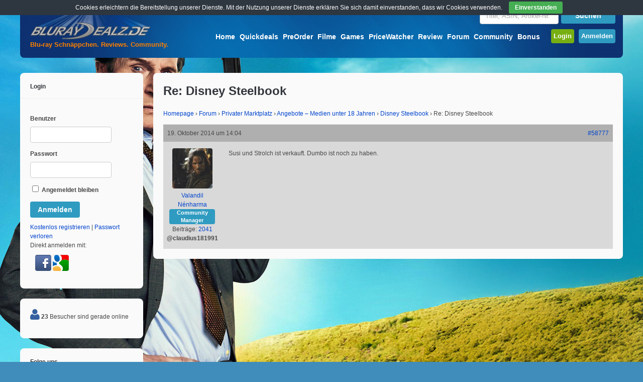

--- FILE ---
content_type: text/html; charset=UTF-8
request_url: https://www.bluray-dealz.de/forum/reply/re-disney-steelbook/
body_size: 17465
content:
<!DOCTYPE html>
<!--[if !IE]><!-->
<html lang="de-DE" class="no-js">
<!--<![endif]-->
<!--[if IE 9]>
<html xmlns="http://www.w3.org/1999/xhtml" lang="de-DE" class="no-js ie9">
<![endif]-->
<head>
<meta charset="UTF-8">
	<meta name="viewport" content="width=device-width, initial-scale=1">
<link rel="profile" href="http://gmpg.org/xfn/11" />
<link rel="pingback" href="https://www.bluray-dealz.de/xmlrpc.php" />
<title>Re: Disney Steelbook &#8211; Bluray-Dealz.de</title>
            <script type="text/javascript" id="wpuf-language-script">
                var error_str_obj = {
                    'required' : 'is required',
                    'mismatch' : 'does not match',
                    'validation' : 'is not valid'
                }
            </script>
            <link rel="alternate" type="application/rss+xml" title="Bluray-Dealz.de &raquo; Feed" href="https://www.bluray-dealz.de/feed/" />
<link rel="alternate" type="application/rss+xml" title="Bluray-Dealz.de &raquo; Kommentar-Feed" href="https://www.bluray-dealz.de/comments/feed/" />
		<script type="text/javascript">
			window._wpemojiSettings = {"baseUrl":"https:\/\/s.w.org\/images\/core\/emoji\/72x72\/","ext":".png","source":{"concatemoji":"https:\/\/www.bluray-dealz.de\/wp-includes\/js\/wp-emoji-release.min.js?ver=80a2e7db5d23a9e6c5a22ed21f96265f"}};
			!function(e,n,t){var a;function i(e){var t=n.createElement("canvas"),a=t.getContext&&t.getContext("2d"),i=String.fromCharCode;return!(!a||!a.fillText)&&(a.textBaseline="top",a.font="600 32px Arial","flag"===e?(a.fillText(i(55356,56806,55356,56826),0,0),3e3<t.toDataURL().length):"diversity"===e?(a.fillText(i(55356,57221),0,0),t=a.getImageData(16,16,1,1).data,a.fillText(i(55356,57221,55356,57343),0,0),(t=a.getImageData(16,16,1,1).data)[0],t[1],t[2],t[3],!0):("simple"===e?a.fillText(i(55357,56835),0,0):a.fillText(i(55356,57135),0,0),0!==a.getImageData(16,16,1,1).data[0]))}function o(e){var t=n.createElement("script");t.src=e,t.type="text/javascript",n.getElementsByTagName("head")[0].appendChild(t)}t.supports={simple:i("simple"),flag:i("flag"),unicode8:i("unicode8"),diversity:i("diversity")},t.DOMReady=!1,t.readyCallback=function(){t.DOMReady=!0},t.supports.simple&&t.supports.flag&&t.supports.unicode8&&t.supports.diversity||(a=function(){t.readyCallback()},n.addEventListener?(n.addEventListener("DOMContentLoaded",a,!1),e.addEventListener("load",a,!1)):(e.attachEvent("onload",a),n.attachEvent("onreadystatechange",function(){"complete"===n.readyState&&t.readyCallback()})),(a=t.source||{}).concatemoji?o(a.concatemoji):a.wpemoji&&a.twemoji&&(o(a.twemoji),o(a.wpemoji)))}(window,document,window._wpemojiSettings);
		</script>
		<style type="text/css">
img.wp-smiley,
img.emoji {
	display: inline !important;
	border: none !important;
	box-shadow: none !important;
	height: 1em !important;
	width: 1em !important;
	margin: 0 .07em !important;
	vertical-align: -0.1em !important;
	background: none !important;
	padding: 0 !important;
}
</style>
<link rel='stylesheet' id='bbp-default-css'  href='https://www.bluray-dealz.de/wp-content/plugins/bbpress/templates/default/css/bbpress.css?ver=2.5.11-6121' type='text/css' media='screen' />
<link rel='stylesheet' id='bp-legacy-css-css'  href='https://www.bluray-dealz.de/wp-content/plugins/buddypress/bp-templates/bp-legacy/css/buddypress.min.css?ver=2.7.4' type='text/css' media='screen' />
<link rel='stylesheet' id='contact-form-7-css'  href='https://www.bluray-dealz.de/wp-content/plugins/contact-form-7/includes/css/styles.css?ver=4.5.1' type='text/css' media='all' />
<link rel='stylesheet' id='cookie-bar-css-css'  href='https://www.bluray-dealz.de/wp-content/plugins/cookie-bar/css/cookie-bar.css?ver=80a2e7db5d23a9e6c5a22ed21f96265f' type='text/css' media='all' />
<link rel='stylesheet' id='wsl-widget-css'  href='https://www.bluray-dealz.de/wp-content/plugins/wordpress-social-login/assets/css/style.css?ver=80a2e7db5d23a9e6c5a22ed21f96265f' type='text/css' media='all' />
<link rel='stylesheet' id='wp-polls-css'  href='https://www.bluray-dealz.de/wp-content/plugins/wp-polls/polls-css.css?ver=2.73.7' type='text/css' media='all' />
<style id='wp-polls-inline-css' type='text/css'>
.wp-polls .pollbar {
	margin: 1px;
	font-size: 6px;
	line-height: 8px;
	height: 8px;
	background-image: url('https://www.bluray-dealz.de/wp-content/plugins/wp-polls/images/default/pollbg.gif');
	border: 1px solid #c8c8c8;
}

</style>
<link rel='stylesheet' id='wp-postratings-css'  href='https://www.bluray-dealz.de/wp-content/plugins/wp-postratings/postratings-css.css?ver=1.84' type='text/css' media='all' />
<link rel='stylesheet' id='wpuf-css-css'  href='https://www.bluray-dealz.de/wp-content/plugins/wp-user-frontend/assets/css/frontend-forms.css?ver=80a2e7db5d23a9e6c5a22ed21f96265f' type='text/css' media='all' />
<link rel='stylesheet' id='gp-parent-style-css'  href='https://www.bluray-dealz.de/wp-content/themes/buddy/style.css?ver=80a2e7db5d23a9e6c5a22ed21f96265f' type='text/css' media='all' />
<link rel='stylesheet' id='gp-bp-css'  href='https://www.bluray-dealz.de/wp-content/themes/buddy/lib/css/bp.css?ver=80a2e7db5d23a9e6c5a22ed21f96265f' type='text/css' media='all' />
<link rel='stylesheet' id='gp-bbp-css'  href='https://www.bluray-dealz.de/wp-content/themes/buddy/lib/css/bbpress.css?ver=80a2e7db5d23a9e6c5a22ed21f96265f' type='text/css' media='all' />
<link rel='stylesheet' id='gp-style-css'  href='https://www.bluray-dealz.de/wp-content/themes/buddy-child/style.css?ver=80a2e7db5d23a9e6c5a22ed21f96265f' type='text/css' media='all' />
<link rel='stylesheet' id='gp-font-awesome-css'  href='https://www.bluray-dealz.de/wp-content/themes/buddy/lib/fonts/font-awesome/css/font-awesome.min.css?ver=80a2e7db5d23a9e6c5a22ed21f96265f' type='text/css' media='all' />
<link rel='stylesheet' id='gp-prettyphoto-css'  href='https://www.bluray-dealz.de/wp-content/themes/buddy/lib/scripts/prettyPhoto/css/prettyPhoto.css?ver=80a2e7db5d23a9e6c5a22ed21f96265f' type='text/css' media='all' />
<link rel='stylesheet' id='d4p-bbtools-css'  href='https://www.bluray-dealz.de/wp-content/plugins/gd-bbpress-tools/css/gd-bbpress-tools.css?ver=1.9.3_b2155_free' type='text/css' media='all' />
<link rel='stylesheet' id='mycred-widget-css'  href='https://www.bluray-dealz.de/wp-content/plugins/mycred/assets/css/widget.css?ver=1.6.8.1' type='text/css' media='all' />
<link rel='stylesheet' id='tablepress-default-css'  href='https://www.bluray-dealz.de/wp-content/plugins/tablepress/css/default.min.css?ver=1.7' type='text/css' media='all' />
<link rel='stylesheet' id='addtoany-css'  href='https://www.bluray-dealz.de/wp-content/plugins/add-to-any/addtoany.min.css?ver=1.15' type='text/css' media='all' />
<script type='text/javascript' src='https://www.bluray-dealz.de/wp-includes/js/jquery/jquery.js?ver=1.11.3'></script>
<script type='text/javascript' src='https://www.bluray-dealz.de/wp-includes/js/jquery/jquery-migrate.min.js?ver=1.2.1'></script>
<script type='text/javascript' src='https://www.bluray-dealz.de/wp-content/plugins/add-to-any/addtoany.min.js?ver=1.1'></script>
<script type='text/javascript'>
/* <![CDATA[ */
var BP_Confirm = {"are_you_sure":"Bist du dir sicher?"};
/* ]]> */
</script>
<script type='text/javascript' src='https://www.bluray-dealz.de/wp-content/plugins/buddypress/bp-core/js/confirm.min.js?ver=2.7.4'></script>
<script type='text/javascript' src='https://www.bluray-dealz.de/wp-content/plugins/buddypress/bp-core/js/widget-members.min.js?ver=2.7.4'></script>
<script type='text/javascript' src='https://www.bluray-dealz.de/wp-content/plugins/buddypress/bp-core/js/jquery-query.min.js?ver=2.7.4'></script>
<script type='text/javascript' src='https://www.bluray-dealz.de/wp-content/plugins/buddypress/bp-core/js/vendor/jquery-cookie.min.js?ver=2.7.4'></script>
<script type='text/javascript' src='https://www.bluray-dealz.de/wp-content/plugins/buddypress/bp-core/js/vendor/jquery-scroll-to.min.js?ver=2.7.4'></script>
<script type='text/javascript'>
/* <![CDATA[ */
var BP_DTheme = {"accepted":"Angenommen","close":"Schlie\u00dfen","comments":"Kommentare","leave_group_confirm":"Wollen Sie diese Gruppe wirklich verlassen?","mark_as_fav":"Favorisieren","my_favs":"Meine Favoriten","rejected":"Abgelehnt","remove_fav":"Aus den Favoriten entfernen","show_all":"Alle anzeigen","show_all_comments":"Zeige alle Kommentare f\u00fcr diesen Thread","show_x_comments":"Alle %d Kommentare anzeigen","unsaved_changes":"Dein Profil enth\u00e4lt nicht gespeicherte \u00c4nderungen. Wenn du die Seite verl\u00e4sst, gehen alle \u00c4nderungen verloren.","view":"Zeigen"};
/* ]]> */
</script>
<script type='text/javascript' src='https://www.bluray-dealz.de/wp-content/plugins/buddypress/bp-templates/bp-legacy/js/buddypress.min.js?ver=2.7.4'></script>
<script type='text/javascript' src='https://www.bluray-dealz.de/wp-content/plugins/cookie-bar/js/cookie-bar.js?ver=1769028697'></script>
<script type='text/javascript' src='https://www.bluray-dealz.de/wp-content/plugins/wp-user-frontend/assets/js/frontend-form.js?ver=80a2e7db5d23a9e6c5a22ed21f96265f'></script>
<link rel='https://api.w.org/' href='https://www.bluray-dealz.de/wp-json/' />
<link rel="EditURI" type="application/rsd+xml" title="RSD" href="https://www.bluray-dealz.de/xmlrpc.php?rsd" />
<link rel="wlwmanifest" type="application/wlwmanifest+xml" href="https://www.bluray-dealz.de/wp-includes/wlwmanifest.xml" /> 

<link rel="canonical" href="https://www.bluray-dealz.de/forum/reply/re-disney-steelbook/" />
<link rel='shortlink' href='https://www.bluray-dealz.de/?p=58777' />
<link rel="alternate" type="application/json+oembed" href="https://www.bluray-dealz.de/wp-json/oembed/1.0/embed?url=https%3A%2F%2Fwww.bluray-dealz.de%2Fforum%2Freply%2Fre-disney-steelbook%2F" />
<link rel="alternate" type="text/xml+oembed" href="https://www.bluray-dealz.de/wp-json/oembed/1.0/embed?url=https%3A%2F%2Fwww.bluray-dealz.de%2Fforum%2Freply%2Fre-disney-steelbook%2F&#038;format=xml" />

<script data-cfasync="false">
window.a2a_config=window.a2a_config||{};a2a_config.callbacks=[];a2a_config.overlays=[];a2a_config.templates={};a2a_localize = {
	Share: "Empfehlen",
	Save: "Speichern",
	Subscribe: "Abonnieren",
	Email: "Email",
	Bookmark: "Bookmark",
	ShowAll: "zeige alle",
	ShowLess: "Zeige weniger",
	FindServices: "Finden Dienstleistung(en)",
	FindAnyServiceToAddTo: "Um weitere Dienste ergänzen",
	PoweredBy: "Powered by",
	ShareViaEmail: "Share via email",
	SubscribeViaEmail: "Subscribe via email",
	BookmarkInYourBrowser: "Seite den Bookmarks hinzufügen",
	BookmarkInstructions: "Press Ctrl+D or \u2318+D to bookmark this page",
	AddToYourFavorites: "Zu Ihren Favoriten hinzufügen",
	SendFromWebOrProgram: "Send from any email address or email program",
	EmailProgram: "Email program",
	More: "More&#8230;",
	ThanksForSharing: "Thanks for sharing!",
	ThanksForFollowing: "Thanks for following!"
};

var a2a_config = a2a_config || {};
a2a_config.track_links = 'googl';

a2a_config.templates = {
    email: {
        subject: "Als Tipp für dich: ${title}",
        body: "Schau dir das mal an: \n${title}\n${link}"
    }
};
(function(d,s,a,b){a=d.createElement(s);b=d.getElementsByTagName(s)[0];a.async=1;a.src="https://static.addtoany.com/menu/page.js";b.parentNode.insertBefore(a,b);})(document,"script");
</script>
<script type="text/javascript">
            /* <![CDATA[ */
            var gdbbPressToolsInit = {
                quote_method: "bbcode",
                quote_wrote: "schrieb",
                bbpress_version: 25,
                wp_version: 44,
                wp_editor: 1            };
            /* ]]> */
        </script>
	<script type="text/javascript">var ajaxurl = 'https://www.bluray-dealz.de/wp-admin/admin-ajax.php';</script>

<meta property="og:image" content="https://www.bluray-dealz.de/wp-content/uploads/images/bluraydealz_ogi.jpg" /><style>body, input, textarea, select, #sidebar .menu li .menu-subtitle {color: #474747;}a, .ui-tabs .ui-tabs-nav li.ui-tabs-active a, .ui-tabs .ui-tabs-nav li.ui-state-disabled a, .ui-tabs .ui-tabs-nav li.ui-state-processing a, .ui-tabs .ui-tabs-nav li.ui-state-hover a {color: #0044cc;}a:hover {color: #ff8000;} . padder, .widget, #footer, body.activity-permalink .activity-list {background-color: #fafafa;} . widget .widgettitle, .sc-divider, .author-info, .separate > div, .joint > div {border-color:#afafaf;}input, textarea, input[type="password"], .ui-tabs .ui-tabs-nav li.ui-tabs-active, .sc-tab-panel, #content .widget[class*="widget_bp_"] h3 {background-color: #fafafa; border-color: #fafafa;}#header {background-color: #0d306f;}/* Header */
#header {
    background-image: url("/wp-content/themes/buddy-child/images/glass-blue-buddy.jpg");
    background-repeat: no-repeat;
}

.signup-button {
  padding: 5px;
}

.login-button {
  padding: 5px;
}

#nav .menu li a {
    color: #fff;
    font-size: 14px;
    font-weight: bold;
    margin-top: 20px;
    padding-bottom: 10px;
    padding-left: 2px;
    padding-right: 2px;
    padding-top: 10px;
}

#bdz-preorder-count {
    border-radius: 4px;
    position: relative;
    top: -7px;
    font-size: 10px;
    background-color: #FF0000;
    padding: 0px 2px;
}

#bdz-quickdeals-count {
    border-radius: 4px;
    position: relative;
    top: -7px;
    font-size: 10px;
    background-color: #FF0000;
    padding: 0px 2px;
}

/* Search */
#top-search {
    width: 270px;
    float: right;
    margin-left: 10px;
    margin-bottom: 10px;
} 

/* Slogan*/
#top-title{
    color: #FF8000;
    font-weight: bold;
    position: absolute;
    top: 80px;
    left: 5px;
    margin-left: 15px;
} 

/* Content */

body {
    font-family: Arial,"Helvetica Neue",Helvetica,sans-serif;
    font-weight: normal;
    line-height: 150%;
}

.post-text h2 a {
    font-size: 18px;
    color: #33363C;
}

.post-text h2 a:hover {
    color: #ff8000;
}

.gp-post-meta {
    font-weight: normal;
}

.post-loop {
    border-bottom: 1px solid #afafaf;
    margin-top: 0px;
    padding-bottom: 30px;
}

input, textarea, input[type="password"] {
    background: none repeat scroll 0% 0% #FFFFFF;
    border: 1px solid #cccccc;
}
input:focus, textarea:focus, input[type="password"]:focus {
    border-color: #afafaf;
}

hr {
    background: none repeat scroll 0% 0% #afafaf;
}

td {
    vertical-align: middle;
}

.bdz-sticky {
    border-radius: 4px;
    background-color: #F2DEDE;
    border: 1px solid #EBCCD1;
    padding: 5px; 
}

img.wp-smiley,
img.emoji {
height: 1.5em!important; 
max-height: 1.5em!important;
width: 1.5em!important;
}

/* Textboxs and toogle */
.notify {
    font-weight: normal;
}

.notify-success {
    color: #3C763D;
    background-color: #DFF0D8;
    border: solid 1px #D6E9C6;
}
/*approved*/

.notify-error {
    color: #A94442;
    background-color: #F2DEDE;
    border: solid 1px #EBCCD1;
}
/*alert*/

.notify-default {
    color: #8A6D3B;
    background-color: #FCF8E3;
    border: solid 1px #FAEBCC;
}
/*note*/

.notify-help {
	color: #31708F;
    background-color: #D9EDF7;
    border: solid 1px #BCE8F1;
}
/*notice*/

.notify-warning {
    color: #333;
    background-color: #D0D0D0;
    border: solid 1px #afafaf;
}
/*media*/

h3.toggle {
    font-size: 14px;
}

h3.toggle a {
    color: #474747;
}

.toggle-box {
    border: 1px solid #afafaf;
    border-radius: 5px;
    padding: 20px;
}

/* Widgets */
.sidebar .widget li a {
    color: #474747;
    font-weight: normal;
}

.sidebar .widget li a:hover {
    background-color: #E3E3E3;
} 

.sidebar .widget .bdzhotdealflame {
    width: 18px;
	height: 22px;
} 

#sidebar-top-deals li:before {
    content: "\f138   ";
    font-family: FontAwesome;
    font-size: 14px;
    color: #ff8000; 
}

.sidebar .widget .avatar-14 {
    width: 40px;
    height: 40px;
    float: left;
    margin-right: 5px;
}

/* Comments */
.comment_container {
    border: 1px solid #afafaf;
    border-radius: 5px;
    padding: 20px;
}
#comments {
    border-top: 1px solid #afafaf;
}
#comments ol.commentlist li .avatar {
    padding: 10px;
    width: 60px;
}

/* New Post Marking */
.nonewpostmarking {
    display: none;
}

.newpostmarking {
    font-size: 14px;
    background-color: red;
    color: white;
    padding: 2px;
}

/* WP User Frontend */
.bbcodebutton {
    border: 1px solid #E3E3E3;
    border-radius: 2px;
    padding: 3px 5px;
}

.bbcodebutton:hover {
    background-color: #E3E3E3;
}

ul.wpuf-form li .wpuf-fields {
    width: 100%;
}

ul.wpuf-form li .wpuf-fields textarea {
    height: auto;
}

/* Update Excerpt */
.update-excerpt {
    float: left;
    width: 65%;
        /*margin-left: 150px;*/
    border-left: 5px solid red;
    padding: 3px 5px;
}

/* Slider */
.flex-control-nav {
    bottom: 0px;
    /*display: none;*/
}
.flex-control-nav li a {
    width: 5px;
    height: 5px;
}
.flexslider.aligncenter {
    margin: 0px auto !important;
    float: none;
    padding: 15px 15px 0px 15px;
}

#sliderpost .post-loop {
    border-bottom: 0px;
}

#sliderpost .post-header {
    margin: 0 0 5px 0;
}

#sliderpost .post-loop {
    padding-bottom: 15px;
}

#bdz-top-deals-col0 {
    width: 130px; 
    float: left;
   text-align: center;
}

#bdz-top-deals-col1 {
    width: 235px; 
    float: left;
    padding-right: 10px;
}

#bdz-top-deals-col2 {
    width: 235px; 
    float: left;
    padding-right: 10px;
}

#bdz-top-deals-col3 {
    width: 235px; 
    float: left;
    padding-right: 10px;
}

#bdz-top-deals-col4 {
}

.spacing-small.gp-blog-wrapper section {
    margin-bottom: 0px;
}

#copyright {
    color: #FFFFFF;
}
/**** iPad ****/

@media only screen and (min-width: 768px) and (max-width: 959px) {
    #bdz-top-deals-col3 {
       display: none;
    }
    #bdz-top-deals-col4 {
       display: none;
    }
}

/**** iPhone ****/

@media only screen and (max-width: 767px) {
	/* Post Thumbnail */
	.post-thumbnail,
	.post-thumbnail img {
	    /*width: 100%; Mod BDz.de mobile images smaller*/
	    max-width: 90px;
	}
       .post-thumbnail.wrap {
            margin: 0px 20px 10px 0px;
       }
      #top-search {
        width: 210px;
      }
     table.fullcalendar .eventful ul {
       display: none;
     }

    #bdz-top-deals-col0 {
       display: none;
    }

    #bdz-top-deals-col2 {
       display: none;
    }
    #bdz-top-deals-col3 {
       display: none;
    }
    #bdz-top-deals-col4 {
       display: none;
    }

}

/* sprites */
.sprite-index { text-decoration: none; display: inline-block; background: url("/wp-content/uploads/images/sprite-index.png") no-repeat top left;}
.sprite-RSS64{ background-position: 0 0; width: 35px; height: 35px; } 
.sprite-blog-suche{ background-position: 0 -85px; width: 80px; height: 15px; } 
.sprite-blog_button1{ background-position: 0 -150px; width: 80px; height: 15px; } 
.sprite-facebook{ background-position: 0 -215px; width: 260px; height: 28px; } 
.sprite-gb_flag_tall{ background-position: 0 -294px; width: 20px; height: 18px; } 
.sprite-ger_flag_tall{ background-position: 0 -369px; width: 20px; height: 18px; } 
.sprite-icon-help{ background-position: 0 -443px; width: 20px; height: 20px; } 
.sprite-imdb-logo{ background-position: 0 -513px; width: 27px; height: 13px; } 
.sprite-neu{ background-position: 0 -576px; width: 23px; height: 13px; } 
.sprite-ofdb{ background-position: 0 -639px; width: 32px; height: 16px; } 
.sprite-tipp{ background-position: 0 -705px; width: 26px; height: 13px; } 
.sprite-twitter64{ background-position: 0 -768px; width: 35px; height: 35px; } 
.sprite-youtube-button{ background-position: 0 -853px; width: 33px; height: 33px; }

/* bbpress Standard Mobile Landscape
-------------------------------------------------------------- */
@media only screen and (max-width: 480px) {
	#bbpress-forums div.bbp-reply-author img.avatar {
		position: absolute;
		top: 5px;
		left: 0;
		width: 60px;
		height: auto;
        margin: 10px;
        float: left;
	}
	.bbp-forum-topic-count {
	    display: none;
	}
}

#bbpress-forums li.bbp-header {
    background-image: linear-gradient(to bottom, rgb(88, 88, 88) 0%, rgb(38, 40, 45) 100%); 
    filter: progid:DXImageTransform.Microsoft.gradient( startColorstr='#585858', endColorstr='#26282D',GradientType=0 ); /* IE6-9 */ 
    color: #FFFFFF;
}

#bbpress-forums .bbp-forums-list li {
    display: block;
    font-size: 12px;
}

#bbpress-forums div.bbp-reply-header {
    background-color: #afafaf;
}

#bbpress-forums #subscription-toggle {
    margin-left: 2px;
}

#bbpress-forums .bbp-body {
    background-color: #EEE;
}

#content #bbpress-forums div.even, #content #bbpress-forums ul.even{
    background: none repeat scroll 0% 0% #d9d9d9;
}

#content #bbpress-forums div.odd, #content #bbpress-forums ul.odd {
    background: none repeat scroll 0% 0% #EEE;
}

#bbpress-forums div.bbp-topic-content a, #bbpress-forums div.bbp-reply-content a {
    color: #408DBB;
}

.d4pbbc-quote {
    border: 1px solid #afafaf;
    border-radius: 5px;
    padding: 20px;
    font-size: 12px;
    font-style: italic;
}

#bbpress-forums .bbp-reply-ip {
    display: none;
}

#bbpress-forums .status-closed, #bbpress-forums .status-closed a {
     color: #000 !important;
}

#bbpress-forums .quicktags-toolbar input[value="u"] {
    text-decoration: underline;
}
#bbpress-forums .quicktags-toolbar input[value="color"] {
    color: red;
}

.bbp-forum-header a.bbp-forum-permalink, .bbp-topic-header a.bbp-topic-permalink, .bbp-reply-header a.bbp-reply-permalink {
    color: #0044cc;
}

/*Forum fix*/
.gp-theme #bbpress-forums .bbp-template-notice.info {
    display: block;
}

.gp-theme #bbpress-forums .bbp-forums > .bbp-header, .gp-theme #bbpress-forums .bbp-forums > .bbp-footer {
    display: block;
}

.gp-theme #bbpress-forums div.bbp-forum-author .bbp-author-role, .gp-theme #bbpress-forums div.bbp-topic-author .bbp-author-role, .gp-theme #bbpress-forums div.bbp-reply-author .bbp-author-role {
    line-height: 15px;
}

.gp-theme #bbpress-forums .bbp-topics .bbp-topic-permalink {
    font-size: 13px;
}

.gp-theme.forum #bbpress-forums .bbp-forums .bbp-forum-info > .bbp-forum-title {
    font-size: 13px;
    font-weight: bold;
}

.bbp-forum-title {
    font-size: 13px;
    font-weight: bold;
}

.gp-theme #bbpress-forums .bbp-forums-list, .gp-theme #bbpress-forums .bbp-forums .bbp-body .bbp-forum-info {
    width: 55%;
}

.gp-theme #bbpress-forums li.bbp-body ul.forum {
    padding: 10px;
}
#bbpress-forums p.bbp-topic-meta img.avatar, #bbpress-forums div.bbp-template-notice img.avatar {
    display: none !important;
}

.gp-theme #bbpress-forums div.bbp-reply-header {
    background-color: #afafaf;
}

span.bbp-admin-links a {
    color: #33363c;
}

/* compatibility */
#bbpress-forums .bbcode_quote {
    border: 1px solid #afafaf;
    border-radius: 5px;
    padding: 20px;
    margin-bottom: 15px;
}

.gp-theme #buddypress div#item-header #item-header-avatar img.avatar {
    border-radius: 100%;
    width: 130px;
    height: 130px;
}

.gp-theme .widget .bbp-author-avatar {
    display: inline;
}

.gp-theme .widget_display_replies ul li div, .gp-theme .widget_display_topics ul li div {
    font-size: 11px;
    line-height: 1;
    margin-top: 8px;
    padding: 4px 8px;
    background-color: #E4ECF1;
    color: #6595AF;
    border-radius: 4px;
    opacity: 1;
	display: inline-block;
}

.gp-theme .widget_display_forums li, .gp-theme .widget_display_topics li, .gp-theme .widget_display_replies li {
    font-size: 12px;
}

.gp-theme .widget .bbp-forum-title, .gp-theme .widget bbp-reply-topic-title {
    font-size: 12px;
}

.padder, #container #content {
    background: #fafafa;
}

.widget {
    background: #fafafa;
}

#footer {
    background: #fafafa;
}

.gp-theme #buddypress .dir-search input[type=search], .gp-theme #buddypress .dir-search input[type=text], .gp-theme #buddypress .groups-members-search input[type=search], .gp-theme #buddypress .groups-members-search input[type=text], .gp-theme #buddypress .standard-form input[type=color], .gp-theme #buddypress .standard-form input[type=date], .gp-theme #buddypress .standard-form input[type=datetime-local], .gp-theme #buddypress .standard-form input[type=datetime], .gp-theme #buddypress .standard-form input[type=email], .gp-theme #buddypress .standard-form input[type=month], .gp-theme #buddypress .standard-form input[type=number], .gp-theme #buddypress .standard-form input[type=password], .gp-theme #buddypress .standard-form input[type=range], .gp-theme #buddypress .standard-form input[type=search], .gp-theme #buddypress .standard-form input[type=tel], .gp-theme #buddypress .standard-form input[type=text], .gp-theme #buddypress .standard-form input[type=time], .gp-theme #buddypress .standard-form input[type=url], .gp-theme #buddypress .standard-form input[type=week], .gp-theme #buddypress .standard-form select, .gp-theme #buddypress .standard-form textarea {
    background: none repeat scroll 0% 0% #FFFFFF !important;
    border: 1px solid #cccccc !important;
}

#comments .commentlist li .gp-comment-meta {
    font-weight: normal;
}

ul.page-numbers, ul.page-numbers li, ul.page-numbers > span, ul.page-numbers > a {
    display: inline-block;
    margin: 0 2px !important;
    padding: 0;
    list-style: none;
}

.notify-warning {
    color: #333;
    background-color: #EBD3FF;
    border: solid 1px #E5C1FF;
}

/* release calendar */
table.em-calendar td.eventless-today, table.em-calendar td.eventful-today {
    background-color: #DFF0D8;
}
table.fullcalendar td, table.em-calendar td {
    border: 1px solid #8DAED9;
}
table.fullcalendar .days-names, table.em-calendar .days-names {
   font-weight: bold;
   background-color: #A5BFE1;
}
table.fullcalendar .month_name {
   text-align: center;
}
table.em-calendar td.eventful a, table.em-calendar td.eventful-today a {
    color: #04C;
}
table.em-calendar td.eventful a:hover, table.em-calendar td.eventful-today a:hover {
    color: #ff8000;
}

/* YARPP */
.yarpp-related a {
    font-weight: normal !important;
}

.aiowps-site-lockout-msg {
    font-size: 16px; 
}</style><script>
var bdzad_location="none";
function changeBG() {
	var image=Math.floor((Math.random()*7)+1);
        //image=7;
	switch (image)
	{
		case 1:
		  jQuery('body').css('background-image', 'url(/wp-content/uploads/2025/10/fantastic-4.jpg)');
		  bdzad_location="https://www.amazon.de/dp/B0FS7C2FYZ/?tag=amag-21";
		  break;
		case 2:
		  jQuery('body').css('background-image', 'url(/wp-content/uploads/2025/10/f1-movie.jpg)');
		  bdzad_location="https://www.amazon.de/dp/B0FRDS3BSH?tag=amag-21";
		  break;		
		case 3:
		  jQuery('body').css('background-image', 'url(/wp-content/uploads/2025/10/Kanu-Manitu.jpg)');
		  bdzad_location="https://www.amazon.de/dp/B0FM4XD3TV/?tag=amag-21";
		  break;		
		case 4:
		  jQuery('body').css('background-image', 'url(/wp-content/uploads/2025/10/one-battle-after-another.jpg)');
		  bdzad_location="https://www.amazon.de/dp/B0FSJYKQHD/?tag=amag-21";
		  break;	
		case 5:
		  jQuery('body').css('background-image', 'url(/wp-content/uploads/2025/10/MI-final.jpg)');
		  bdzad_location="https://www.amazon.de/Mission-Impossible-Final-Reckoning-Blu-ray/dp/B0F8ZQQYNQ/?tag=amag-21";
		  break;	
		case 6:
		  jQuery('body').css('background-image', 'url(/wp-content/uploads/2025/10/naked-gun.jpg)');
		  bdzad_location="https://www.amazon.de/dp/B0FKFMW97Z/?tag=amag-21";
		  break;
		case 7:
		  jQuery('body').css('background-image', 'url(/wp-content/uploads/2025/10/jurassic-park-rebirth.jpg)');
		  bdzad_location="https://www.amazon.de/dp/B0FFYKFWXL/?tag=amag-21";
		  break;
		default:
			return;
	}
	jQuery('body').css('background-attachment', 'fixed');	
	jQuery('body').css('background-repeat', 'no-repeat');
	jQuery('body').css('background-position', 'top center');
	jQuery('body').css('background-size', 'cover');

}
jQuery(document).ready(function(){
	if (jQuery(window).width() > 1200) {
		changeBG();
		jQuery('body').bind('click', function (evt) {
			if(evt.target == jQuery('body')[0] && bdzad_location !== "none") {
			  window.open(bdzad_location);
			}
		});
	}
});
</script>	<style type="text/css">.recentcomments a{display:inline !important;padding:0 !important;margin:0 !important;}</style>
<style type="text/css" id="custom-background-css">
body.custom-background { background-color: #408dbb; }
</style>
<link rel="icon" href="https://www.bluray-dealz.de/wp-content/uploads/2015/11/cropped-favicon3-32x32.png" sizes="32x32" />
<link rel="icon" href="https://www.bluray-dealz.de/wp-content/uploads/2015/11/cropped-favicon3-192x192.png" sizes="192x192" />
<link rel="apple-touch-icon-precomposed" href="https://www.bluray-dealz.de/wp-content/uploads/2015/11/cropped-favicon3-180x180.png" />
<meta name="msapplication-TileImage" content="https://www.bluray-dealz.de/wp-content/uploads/2015/11/cropped-favicon3-270x270.png" />
</head>

<body class="reply bbpress custom-background bp-wrapper gp-theme sb-left gp-relative-header gp-back-to-top gp-lightbox-group gp-profile-disabled gp-has-title gp-responsive no-js" itemscope itemtype="http://schema.org/WebPage">


	<div id="page-wrapper">

		<header id="header" itemscope itemtype="http://schema.org/WPHeader">

			<div id="logo" style=" margin-top: -10px; margin-bottom: 20px;">

				<a href="https://www.bluray-dealz.de/" title="Bluray-Dealz.de">
					<img src="/wp-content/uploads/images/logo_350.png" width="250" height="25" alt="Bluray-Dealz.de" />
				</a>
			
			</div>
			<!-- Mod BDz.de add top slogan -->	
			<span id="top-title">Blu-ray Schn&#228;ppchen. Reviews. Community.</span>			
			<!-- END LOGO -->	
            <!-- Mod BDz.de add top search -->			
			<div id="top-search">
			
<form method="get" id="searchform" action="https://www.bluray-dealz.de/">

	<input type="text" name="s" id="searchbar" value="" placeholder="Titel, ASIN, Artikel-Nr." /><input type="submit" id="searchsubmit" value="Suchen" />
	
		

</form>			</div>	
			
			<nav id="nav" itemscope itemtype="http://schema.org/SiteNavigationElement">		

									<ul id="menu-main-menu" class="menu"><li id="menu-item-18839" class="menu-item menu-item-type-custom menu-item-object-custom menu-item-has-children menu-item-18839"><a title="Startseite" href="/">Home</a>
<ul class="sub-menu">
	<li id="menu-item-52368" class="menu-item menu-item-type-post_type menu-item-object-page menu-item-52368"><a href="https://www.bluray-dealz.de/melden/">Deal Melden</a></li>
	<li id="menu-item-25047" class="menu-item menu-item-type-taxonomy menu-item-object-category menu-item-25047"><a href="https://www.bluray-dealz.de/category/news/">News</a></li>
	<li id="menu-item-36215" class="menu-item menu-item-type-taxonomy menu-item-object-category menu-item-36215"><a href="https://www.bluray-dealz.de/category/gutschein/">Gutschein</a></li>
	<li id="menu-item-63324" class="menu-item menu-item-type-taxonomy menu-item-object-category menu-item-63324"><a href="https://www.bluray-dealz.de/category/allgemein/">Allgemein</a></li>
	<li id="menu-item-25045" class="menu-item menu-item-type-taxonomy menu-item-object-category menu-item-25045"><a href="https://www.bluray-dealz.de/category/gewinnspiele/">Gewinnspiele</a></li>
	<li id="menu-item-37835" class="menu-item menu-item-type-taxonomy menu-item-object-category menu-item-37835"><a href="https://www.bluray-dealz.de/category/vorbestellung/">Vorbestellung</a></li>
	<li id="menu-item-63325" class="menu-item menu-item-type-taxonomy menu-item-object-category menu-item-63325"><a href="https://www.bluray-dealz.de/category/elektronik/">Elektronik</a></li>
	<li id="menu-item-63326" class="menu-item menu-item-type-taxonomy menu-item-object-category menu-item-63326"><a href="https://www.bluray-dealz.de/category/musik/">Musik</a></li>
	<li id="menu-item-38654" class="menu-item menu-item-type-post_type menu-item-object-page menu-item-38654"><a href="https://www.bluray-dealz.de/kontakt/">Kontakt</a></li>
</ul>
</li>
<li id="menu-item-107112" class="menu-item menu-item-type-post_type menu-item-object-page menu-item-107112"><a title="Keine Angebote mehr verpassen &#8211; Sofort auf Deals zugreifen" href="https://www.bluray-dealz.de/quickdeals/">Quickdeals</a></li>
<li id="menu-item-64725" class="menu-item menu-item-type-post_type menu-item-object-page menu-item-64725"><a title="Vorbestellungen" href="https://www.bluray-dealz.de/preorder/">PreOrder</a></li>
<li id="menu-item-19559" class="menu-item menu-item-type-taxonomy menu-item-object-category menu-item-has-children menu-item-19559"><a href="https://www.bluray-dealz.de/category/filme/">Filme</a>
<ul class="sub-menu">
	<li id="menu-item-150577" class="menu-item menu-item-type-taxonomy menu-item-object-category menu-item-150577"><a href="https://www.bluray-dealz.de/category/filme/4k-ultra-hd-blu-ray/">4K Ultra HD Blu-ray</a></li>
	<li id="menu-item-25038" class="menu-item menu-item-type-taxonomy menu-item-object-category menu-item-25038"><a href="https://www.bluray-dealz.de/category/filme/blu-ray/">Blu-ray</a></li>
	<li id="menu-item-24491" class="menu-item menu-item-type-custom menu-item-object-custom menu-item-24491"><a title="3D Angebote" href="/tag/3d/">3D</a></li>
	<li id="menu-item-25039" class="menu-item menu-item-type-taxonomy menu-item-object-category menu-item-25039"><a href="https://www.bluray-dealz.de/category/filme/dvd/">DVD</a></li>
	<li id="menu-item-19219" class="menu-item menu-item-type-custom menu-item-object-custom menu-item-19219"><a href="/tag/serie/">Serien</a></li>
	<li id="menu-item-19783" class="menu-item menu-item-type-custom menu-item-object-custom menu-item-19783"><a href="/tag/steelbook/">Steelbook</a></li>
	<li id="menu-item-252697" class="menu-item menu-item-type-custom menu-item-object-custom menu-item-252697"><a href="/tag/collectors-edition/">Collector’s Edition</a></li>
	<li id="menu-item-83300" class="menu-item menu-item-type-taxonomy menu-item-object-category menu-item-83300"><a href="https://www.bluray-dealz.de/category/filme/videostreaming/">Videostreaming</a></li>
	<li id="menu-item-25194" class="menu-item menu-item-type-custom menu-item-object-custom menu-item-25194"><a title="Import Tonspur Wiki" href="/wiki/">Tonspur</a></li>
</ul>
</li>
<li id="menu-item-25033" class="menu-item menu-item-type-taxonomy menu-item-object-category menu-item-25033"><a href="https://www.bluray-dealz.de/category/games/">Games</a></li>
<li id="menu-item-18844" class="menu-item menu-item-type-post_type menu-item-object-page menu-item-18844"><a title="Alle Preissenkungen für Blu-rays &#038; Games aus Amazon" href="https://www.bluray-dealz.de/amazon-pricewatcher/">PriceWatcher</a></li>
<li id="menu-item-92420" class="menu-item menu-item-type-post_type menu-item-object-page menu-item-has-children menu-item-92420"><a title="Review Übersicht" href="https://www.bluray-dealz.de/reviews/">Review</a>
<ul class="sub-menu">
	<li id="menu-item-48303" class="menu-item menu-item-type-taxonomy menu-item-object-category menu-item-48303"><a href="https://www.bluray-dealz.de/category/review/">Alle Reviews</a></li>
	<li id="menu-item-63551" class="menu-item menu-item-type-custom menu-item-object-custom menu-item-63551"><a href="/forum/topic/neue-reviewer-gesucht/">Neue Reviewer gesucht</a></li>
</ul>
</li>
<li id="menu-item-26744" class="menu-item menu-item-type-custom menu-item-object-custom menu-item-has-children menu-item-26744"><a title="Forum" href="/forum/">Forum</a>
<ul class="sub-menu">
	<li id="menu-item-30767" class="menu-item menu-item-type-custom menu-item-object-custom menu-item-30767"><a title="Usermeldungen" href="/forum/f/community/userdeals/">Userdeals</a></li>
</ul>
</li>
<li id="menu-item-52301" class="menu-item menu-item-type-post_type menu-item-object-page menu-item-has-children menu-item-52301"><a href="https://www.bluray-dealz.de/activity/">Community</a>
<ul class="sub-menu">
	<li id="menu-item-52304" class="menu-item menu-item-type-post_type menu-item-object-page menu-item-52304"><a href="https://www.bluray-dealz.de/kommentare/">Kommentare (die letzten 100)</a></li>
	<li id="menu-item-52302" class="menu-item menu-item-type-post_type menu-item-object-page menu-item-52302"><a href="https://www.bluray-dealz.de/activity/">Neues aus der Community</a></li>
	<li id="menu-item-53657" class="menu-item menu-item-type-post_type menu-item-object-page menu-item-53657"><a href="https://www.bluray-dealz.de/community-funktionen-anleitung/">Community Funktionen &#8211; Anleitung</a></li>
	<li id="menu-item-52303" class="menu-item menu-item-type-post_type menu-item-object-page menu-item-52303"><a href="https://www.bluray-dealz.de/user/">Mitglieder</a></li>
</ul>
</li>
<li id="menu-item-19217" class="menu-item menu-item-type-post_type menu-item-object-page menu-item-has-children menu-item-19217"><a title="Bonusprogramm" href="https://www.bluray-dealz.de/bonusprogramm/">Bonus</a>
<ul class="sub-menu">
	<li id="menu-item-36081" class="menu-item menu-item-type-post_type menu-item-object-page menu-item-36081"><a href="https://www.bluray-dealz.de/bonusprogramm-punkte-einlosen/">Bonusprogramm &#8211; Punkte einlösen</a></li>
</ul>
</li>
</ul>				
											
					<div id="bp-buttons">
				
												
							<a href="http://www.bluray-dealz.de/login" class="bp-button login-button">Login</a>
						
							<a href="https://www.bluray-dealz.de/registrieren/" class="bp-button signup-button">Anmelden</a>						
										
					</div>
				
							
									<a id="mobile-nav-button"><i class="fa fa-bars"></i></a>
												
			</nav>

			<nav id="mobile-nav" itemscope itemtype="http://schema.org/SiteNavigationElement">

											
					<div id="mobile-bp-buttons">
				
												
							<a href="http://www.bluray-dealz.de/login" class="bp-button login-button">Login</a>
						
							<a href="https://www.bluray-dealz.de/registrieren/" class="bp-button signup-button">Registrieren</a>						
										
					</div>
				
					
				<ul class="menu"><li class="menu-item menu-item-type-custom menu-item-object-custom menu-item-has-children menu-item-18839"><a title="Startseite" href="/">Home</a>
<ul class="sub-menu">
	<li class="menu-item menu-item-type-post_type menu-item-object-page menu-item-52368"><a href="https://www.bluray-dealz.de/melden/">Deal Melden</a></li>
	<li class="menu-item menu-item-type-taxonomy menu-item-object-category menu-item-25047"><a href="https://www.bluray-dealz.de/category/news/">News</a></li>
	<li class="menu-item menu-item-type-taxonomy menu-item-object-category menu-item-36215"><a href="https://www.bluray-dealz.de/category/gutschein/">Gutschein</a></li>
	<li class="menu-item menu-item-type-taxonomy menu-item-object-category menu-item-63324"><a href="https://www.bluray-dealz.de/category/allgemein/">Allgemein</a></li>
	<li class="menu-item menu-item-type-taxonomy menu-item-object-category menu-item-25045"><a href="https://www.bluray-dealz.de/category/gewinnspiele/">Gewinnspiele</a></li>
	<li class="menu-item menu-item-type-taxonomy menu-item-object-category menu-item-37835"><a href="https://www.bluray-dealz.de/category/vorbestellung/">Vorbestellung</a></li>
	<li class="menu-item menu-item-type-taxonomy menu-item-object-category menu-item-63325"><a href="https://www.bluray-dealz.de/category/elektronik/">Elektronik</a></li>
	<li class="menu-item menu-item-type-taxonomy menu-item-object-category menu-item-63326"><a href="https://www.bluray-dealz.de/category/musik/">Musik</a></li>
	<li class="menu-item menu-item-type-post_type menu-item-object-page menu-item-38654"><a href="https://www.bluray-dealz.de/kontakt/">Kontakt</a></li>
</ul>
</li>
<li class="menu-item menu-item-type-post_type menu-item-object-page menu-item-107112"><a title="Keine Angebote mehr verpassen &#8211; Sofort auf Deals zugreifen" href="https://www.bluray-dealz.de/quickdeals/">Quickdeals</a></li>
<li class="menu-item menu-item-type-post_type menu-item-object-page menu-item-64725"><a title="Vorbestellungen" href="https://www.bluray-dealz.de/preorder/">PreOrder</a></li>
<li class="menu-item menu-item-type-taxonomy menu-item-object-category menu-item-has-children menu-item-19559"><a href="https://www.bluray-dealz.de/category/filme/">Filme</a>
<ul class="sub-menu">
	<li class="menu-item menu-item-type-taxonomy menu-item-object-category menu-item-150577"><a href="https://www.bluray-dealz.de/category/filme/4k-ultra-hd-blu-ray/">4K Ultra HD Blu-ray</a></li>
	<li class="menu-item menu-item-type-taxonomy menu-item-object-category menu-item-25038"><a href="https://www.bluray-dealz.de/category/filme/blu-ray/">Blu-ray</a></li>
	<li class="menu-item menu-item-type-custom menu-item-object-custom menu-item-24491"><a title="3D Angebote" href="/tag/3d/">3D</a></li>
	<li class="menu-item menu-item-type-taxonomy menu-item-object-category menu-item-25039"><a href="https://www.bluray-dealz.de/category/filme/dvd/">DVD</a></li>
	<li class="menu-item menu-item-type-custom menu-item-object-custom menu-item-19219"><a href="/tag/serie/">Serien</a></li>
	<li class="menu-item menu-item-type-custom menu-item-object-custom menu-item-19783"><a href="/tag/steelbook/">Steelbook</a></li>
	<li class="menu-item menu-item-type-custom menu-item-object-custom menu-item-252697"><a href="/tag/collectors-edition/">Collector’s Edition</a></li>
	<li class="menu-item menu-item-type-taxonomy menu-item-object-category menu-item-83300"><a href="https://www.bluray-dealz.de/category/filme/videostreaming/">Videostreaming</a></li>
	<li class="menu-item menu-item-type-custom menu-item-object-custom menu-item-25194"><a title="Import Tonspur Wiki" href="/wiki/">Tonspur</a></li>
</ul>
</li>
<li class="menu-item menu-item-type-taxonomy menu-item-object-category menu-item-25033"><a href="https://www.bluray-dealz.de/category/games/">Games</a></li>
<li class="menu-item menu-item-type-post_type menu-item-object-page menu-item-18844"><a title="Alle Preissenkungen für Blu-rays &#038; Games aus Amazon" href="https://www.bluray-dealz.de/amazon-pricewatcher/">PriceWatcher</a></li>
<li class="menu-item menu-item-type-post_type menu-item-object-page menu-item-has-children menu-item-92420"><a title="Review Übersicht" href="https://www.bluray-dealz.de/reviews/">Review</a>
<ul class="sub-menu">
	<li class="menu-item menu-item-type-taxonomy menu-item-object-category menu-item-48303"><a href="https://www.bluray-dealz.de/category/review/">Alle Reviews</a></li>
	<li class="menu-item menu-item-type-custom menu-item-object-custom menu-item-63551"><a href="/forum/topic/neue-reviewer-gesucht/">Neue Reviewer gesucht</a></li>
</ul>
</li>
<li class="menu-item menu-item-type-custom menu-item-object-custom menu-item-has-children menu-item-26744"><a title="Forum" href="/forum/">Forum</a>
<ul class="sub-menu">
	<li class="menu-item menu-item-type-custom menu-item-object-custom menu-item-30767"><a title="Usermeldungen" href="/forum/f/community/userdeals/">Userdeals</a></li>
</ul>
</li>
<li class="menu-item menu-item-type-post_type menu-item-object-page menu-item-has-children menu-item-52301"><a href="https://www.bluray-dealz.de/activity/">Community</a>
<ul class="sub-menu">
	<li class="menu-item menu-item-type-post_type menu-item-object-page menu-item-52304"><a href="https://www.bluray-dealz.de/kommentare/">Kommentare (die letzten 100)</a></li>
	<li class="menu-item menu-item-type-post_type menu-item-object-page menu-item-52302"><a href="https://www.bluray-dealz.de/activity/">Neues aus der Community</a></li>
	<li class="menu-item menu-item-type-post_type menu-item-object-page menu-item-53657"><a href="https://www.bluray-dealz.de/community-funktionen-anleitung/">Community Funktionen &#8211; Anleitung</a></li>
	<li class="menu-item menu-item-type-post_type menu-item-object-page menu-item-52303"><a href="https://www.bluray-dealz.de/user/">Mitglieder</a></li>
</ul>
</li>
<li class="menu-item menu-item-type-post_type menu-item-object-page menu-item-has-children menu-item-19217"><a title="Bonusprogramm" href="https://www.bluray-dealz.de/bonusprogramm/">Bonus</a>
<ul class="sub-menu">
	<li class="menu-item menu-item-type-post_type menu-item-object-page menu-item-36081"><a href="https://www.bluray-dealz.de/bonusprogramm-punkte-einlosen/">Bonusprogramm &#8211; Punkte einlösen</a></li>
</ul>
</li>
</ul>				
			</nav>
				
		</header>
		
		<div id="gp-fixed-padding"></div>
		<!-- Mod BDz.de add top slider -->	
		
				
		<div id="content-wrapper">
			
			<div id="left-content-wrapper">		

			
		

	<div id="content">
	
		<div class="padder" class="post-58777 reply type-reply status-publish">

			<h1 class="page-title">Re: Disney Steelbook</h1>
			
<div id="bbpress-forums">

	<div class="bbp-breadcrumb"><p><a href="https://www.bluray-dealz.de/" class="bbp-breadcrumb-home">Homepage</a> <span class="bbp-breadcrumb-sep">&rsaquo;</span> <a href="https://www.bluray-dealz.de/forum/" class="bbp-breadcrumb-root">Forum</a> <span class="bbp-breadcrumb-sep">&rsaquo;</span> <a href="https://www.bluray-dealz.de/forum/f/privater-marktplatz/" class="bbp-breadcrumb-forum">Privater Marktplatz</a> <span class="bbp-breadcrumb-sep">&rsaquo;</span> <a href="https://www.bluray-dealz.de/forum/f/privater-marktplatz/angebote-medien-unter-18-jahren/" class="bbp-breadcrumb-forum">Angebote &#8211; Medien unter 18 Jahren</a> <span class="bbp-breadcrumb-sep">&rsaquo;</span> <a href="https://www.bluray-dealz.de/forum/topic/disney-steelbook/" class="bbp-breadcrumb-topic">Disney Steelbook</a> <span class="bbp-breadcrumb-sep">&rsaquo;</span> <span class="bbp-breadcrumb-current">Re: Disney Steelbook</span></p></div>
	
	
		
<div id="post-58777" class="bbp-reply-header">

	<div class="bbp-meta">

		<span class="bbp-reply-post-date">19. Oktober 2014 um 14:04</span>

		
		<a href="https://www.bluray-dealz.de/forum/topic/disney-steelbook/#post-58777" class="bbp-reply-permalink">#58777</a>

		
		<span class="bbp-admin-links"></span>
		
	</div><!-- .bbp-meta -->

</div><!-- #post-58777 -->

<div class="even bbp-parent-forum-54617 bbp-parent-topic-55331 bbp-reply-position-2 user-id-1096 topic-author post-58777 reply type-reply status-publish">

	<div class="bbp-reply-author">

		
		<a href="https://www.bluray-dealz.de/user/claudius181991/" title="Das Profil von Valandil Nénharma betrachten" class="bbp-author-avatar" rel="nofollow"><img src="https://www.bluray-dealz.de/wp-content/plugins/lazy-load/images/1x1.trans.gif" data-lazy-src="https://www.bluray-dealz.de/wp-content/uploads/avatars/1096/61c05a1acd8c0-bpfull.jpg" class="avatar user-1096-avatar avatar-80 photo" width="80" height="80" alt="Profilbild von Valandil Nénharma"><noscript><img src="https://www.bluray-dealz.de/wp-content/uploads/avatars/1096/61c05a1acd8c0-bpfull.jpg" class="avatar user-1096-avatar avatar-80 photo" width="80" height="80" alt="Profilbild von Valandil Nénharma" /></noscript></a><br /><a href="https://www.bluray-dealz.de/user/claudius181991/" title="Das Profil von Valandil Nénharma betrachten" class="bbp-author-name" rel="nofollow">Valandil Nénharma</a><br /><div class="bbp-author-role">Community Manager</div>
		
		Beiträge: <a href="https://www.bluray-dealz.de/user/claudius181991/forums/replies/">2041</a></br><strong>@claudius181991</strong></br>
	</div><!-- .bbp-reply-author -->

	<div class="bbp-reply-content">

		
		<p>Susi und Strolch ist verkauft. Dumbo ist noch zu haben.</p>

		
	</div><!-- .bbp-reply-content -->

</div><!-- .reply -->

	
	
</div>

			<div class="clear"></div>
			
		</div>
	
	</div>
	
	


				
	
	<aside id="sidebar-left" class="sidebar" itemscope="itemscope" itemtype="http://schema.org/WPSideBar">
			
					<div id="bdz_meta-2" class="widget bdz_widget_meta"><h3 class="widgettitle">Login</h3>

		<form name="loginform" id="loginform" action="https://www.bluray-dealz.de/wp-login.php" method="post">
			
			<p class="login-username">
				<label for="user_login">Benutzer</label>
				<input type="text" name="log" id="user_login" class="input" value="" size="20" />
			</p>
			<p class="login-password">
				<label for="user_pass">Passwort</label>
				<input type="password" name="pwd" id="user_pass" class="input" value="" size="20" />
			</p>
			
			<p class="login-remember"><label><input name="rememberme" type="checkbox" id="rememberme" value="forever" /> Angemeldet bleiben</label></p>
			<p class="login-submit">
				<input type="submit" name="wp-submit" id="wp-submit" class="button-primary" value="Anmelden" />
				<input type="hidden" name="redirect_to" value="https://www.bluray-dealz.de/forum/reply/re-disney-steelbook/#welcomeback" />
			</p>
			
		</form><div style="float: left;"><a href="/wp-login.php?action=register">Kostenlos registrieren</a> | <a href="/wp-login.php?action=lostpassword">Passwort verloren</a><br />
<!--
	wsl_render_auth_widget
	WordPress Social Login 2.3.3.
	http://wordpress.org/plugins/wordpress-social-login/
-->

<style type="text/css">
.wp-social-login-connect-with{}.wp-social-login-provider-list{}.wp-social-login-provider-list a{}.wp-social-login-provider-list img{}.wsl_connect_with_provider{}</style>

<div class="wp-social-login-widget">

	<div class="wp-social-login-connect-with">Direkt anmelden mit:</div>

	<div class="wp-social-login-provider-list">

		<a rel="nofollow" href="https://www.bluray-dealz.de/wp-login.php?action=wordpress_social_authenticate&#038;mode=login&#038;provider=Facebook&#038;redirect_to=https%3A%2F%2Fwww.bluray-dealz.de%2Fforum%2Freply%2Fre-disney-steelbook%2F" title="Mit Facebook anmelden" class="wp-social-login-provider wp-social-login-provider-facebook" data-provider="Facebook">
			<img alt="Facebook" title="Mit Facebook anmelden" src="https://www.bluray-dealz.de/wp-content/plugins/wordpress-social-login/assets/img/32x32/wpzoom/facebook.png" />
		</a>

		<a rel="nofollow" href="https://www.bluray-dealz.de/wp-login.php?action=wordpress_social_authenticate&#038;mode=login&#038;provider=Google&#038;redirect_to=https%3A%2F%2Fwww.bluray-dealz.de%2Fforum%2Freply%2Fre-disney-steelbook%2F" title="Mit Google anmelden" class="wp-social-login-provider wp-social-login-provider-google" data-provider="Google">
			<img alt="Google" title="Mit Google anmelden" src="https://www.bluray-dealz.de/wp-content/plugins/wordpress-social-login/assets/img/32x32/wpzoom/google.png" />
		</a>

	</div>

	<div class="wp-social-login-widget-clearing"></div>

</div>

<!-- wsl_render_auth_widget -->

</div> 
<script type="text/javascript">
	jQuery(document).ready(function() {
		jQuery('#refresh_button').click(function() {
			location.reload(true);
		});
	});     
</script>		

</div><div id="text-28" class="widget widget_text">			<div class="textwidget"><i style="color: #3661A0;" class="fa fa-user fa-2x"></i> <strong><span id="useronline"></span></strong> Besucher sind gerade online
<p></p>
<script> jQuery(document).ready(function(){ jQuery.get( "/useronline.php", function( data ) { jQuery("#useronline").text( data ); }); }); </script> 









</div>
		</div><div id="text-37" class="widget widget_text"><h3 class="widgettitle">Folge uns</h3>			<div class="textwidget"><div style="color: #ffffff; background-color: #3661a0; padding: 7px; text-align: center;"><span style="font-size: 12pt;"><strong>Bluray-Dealz.de auf facebook</strong></span></div>
<div style="border: 1px solid #afafaf; padding: 4px; background-color: #FAFAFA"><a href="https://www.facebook.com/bluraydealz.de" target="_blank"><img class="alignleft" alt="" src="/wp-content/uploads/avatars/1/6d14a30764f85e83e80cc32df425fbac-bpthumb.png" width="45" height="45" /></a><span style="color: #3b5998;"><strong><a href="https://www.facebook.com/bluraydealz.de" target="_blank">Bluray-Dealz.de - Deal Sharing Community</a></strong></span><div style="clear:left"></div>
</div>
<p></p>
<p><a href="https://www.facebook.com/bluraydealz.de" target="_blank"><img alt="facebook" src="/wp-content/uploads/images/socialmedia/facebook_light.png" width="24" height="24" /></a> <a href="https://www.twitter.com/bluraydealz" target="_blank"><img alt="Twitter" src="/wp-content/uploads/images/socialmedia/twitter_light.png" width="24" height="24" /></a> <a href="/feed/" target="_blank"><img alt="RSS" src="/wp-content/uploads/images/socialmedia/rss_light.png" width="24" height="24" /></a></p>
</div>
		</div><div id="bdz-recent-comments-2" class="widget bdz_widget_recent_comments"><h3 class="widgettitle">Neue Kommentare</h3><ul id="recentcomments"><li class="recentcomments"><span style="float: left; margin-top: 10px; margin-bottom: 5px; margin-right: 5px;"><img src="https://www.bluray-dealz.de/wp-content/plugins/lazy-load/images/1x1.trans.gif" data-lazy-src="https://www.bluray-dealz.de/wp-content/uploads/avatars/1/6d14a30764f85e83e80cc32df425fbac-bpthumb.png" class="avatar user-1-avatar avatar-40 photo" width="40" height="40" alt="Profilbild von Admin"><noscript><img src="https://www.bluray-dealz.de/wp-content/uploads/avatars/1/6d14a30764f85e83e80cc32df425fbac-bpthumb.png" class="avatar user-1-avatar avatar-40 photo" width="40" height="40" alt="Profilbild von Admin" /></noscript></span><strong>Admin</strong><br /> <a href="https://www.bluray-dealz.de/amazon-de-the-skull-der-schaedel-des-marquis-de-sade-in-hd-neu-abgetastet-und-bloody-mallory-die-daemonenjaegerin-in-hd-neu-abgetastet-fuer-je-5e/257439/#comment-258064"><span style="color: #0000ff;">Amazon.de: The Skull &#8211; Der Schädel des Marquis de Sade (in HD neu abgetastet) und Bloody Mallory &#8211; Die Dämonenjägerin (in HD neu abgetastet) für je 5€ uvm.</span></a><div style="clear:left"></div><p>"Weitere TItel für je 5€ sind
dazugekommen."</p></li><li class="recentcomments"><span style="float: left; margin-top: 10px; margin-bottom: 5px; margin-right: 5px;"><img src="https://www.bluray-dealz.de/wp-content/plugins/lazy-load/images/1x1.trans.gif" data-lazy-src="https://www.bluray-dealz.de/wp-content/uploads/avatars/7716/5be000e7a1f22-bpthumb.png" class="avatar user-7716-avatar avatar-40 photo" width="40" height="40" alt="Profilbild von AK Bear"><noscript><img src="https://www.bluray-dealz.de/wp-content/uploads/avatars/7716/5be000e7a1f22-bpthumb.png" class="avatar user-7716-avatar avatar-40 photo" width="40" height="40" alt="Profilbild von AK Bear" /></noscript></span><strong>AK Bear</strong><br /> <a href="https://www.bluray-dealz.de/amazon-de-timecop-mediabook-b-4k-uhdblu-ray-amazon-exklusiv-fuer-3009e-vsk/254735/#comment-258063"><span style="color: #0000ff;">Amazon.de: Timecop (Mediabook B, 4K-UHD+Blu-ray) (Amazon exklusiv) für 30,09€ + VSK</span></a><div style="clear:left"></div><p>"Habe beide Cover live gesehen und
finde beide gelungen.Dachte zuerst
mir gefällt das klassische Plakat
Motiv besser,bin mir aber
nicht&hellip;"</p></li><li class="recentcomments"><span style="float: left; margin-top: 10px; margin-bottom: 5px; margin-right: 5px;"><img src="https://www.bluray-dealz.de/wp-content/plugins/lazy-load/images/1x1.trans.gif" data-lazy-src="https://www.bluray-dealz.de/wp-content/uploads/avatars/4476/a315948b0c4a85b377d21937ab320722-bpthumb.jpg" class="avatar user-4476-avatar avatar-40 photo" width="40" height="40" alt="Profilbild von Gondi"><noscript><img src="https://www.bluray-dealz.de/wp-content/uploads/avatars/4476/a315948b0c4a85b377d21937ab320722-bpthumb.jpg" class="avatar user-4476-avatar avatar-40 photo" width="40" height="40" alt="Profilbild von Gondi" /></noscript></span><strong>Gondi</strong><br /> <a href="https://www.bluray-dealz.de/amazon-de-moon-knight-staffel-1-steelbook-limited-edition-4k-ultra-hd-blu-ray-4-discs-fuer-4797e-inkl-vsk/257443/#comment-258062"><span style="color: #0000ff;">Amazon.de: Moon Knight &#8211; Staffel 1 &#8211; Steelbook &#8211; Limited Edition (4K Ultra HD) (+ Blu-ray) [4 Discs] für 47,97€ inkl. VSK uvm.</span></a><div style="clear:left"></div><p>"Die Serie hat mich so gar nicht
abgeholt…."</p></li><li class="recentcomments"><span style="float: left; margin-top: 10px; margin-bottom: 5px; margin-right: 5px;"><img src="https://www.bluray-dealz.de/wp-content/plugins/lazy-load/images/1x1.trans.gif" data-lazy-src="https://graph.facebook.com/10208014990632838/picture?width=150&#038;height=150" alt="Profilbild von Reparud" class="avatar avatar-wordpress-social-login" height="40" width="40"><noscript><img src="https://graph.facebook.com/10208014990632838/picture?width=150&height=150" alt="Profilbild von Reparud" class="avatar avatar-wordpress-social-login" height="40" width="40" /></noscript></span><strong>Reparud Rudrepa</strong><br /> <a href="https://www.bluray-dealz.de/plaion-pictures-shop-sale-4/257338/#comment-258061"><span style="color: #0000ff;">Plaion Pictures Shop: Sale</span></a><div style="clear:left"></div><p>"Nur mal als Beispiel: "Ein Schuss
im Dunkeln" erscheint als
stinknormale Blu-ray am 26.3.26 und
ist aktuell bei "weniger
als&hellip;"</p></li><li class="recentcomments"><span style="float: left; margin-top: 10px; margin-bottom: 5px; margin-right: 5px;"><img src="https://www.bluray-dealz.de/wp-content/plugins/lazy-load/images/1x1.trans.gif" data-lazy-src="https://graph.facebook.com/10208014990632838/picture?width=150&#038;height=150" alt="Profilbild von Reparud" class="avatar avatar-wordpress-social-login" height="40" width="40"><noscript><img src="https://graph.facebook.com/10208014990632838/picture?width=150&height=150" alt="Profilbild von Reparud" class="avatar avatar-wordpress-social-login" height="40" width="40" /></noscript></span><strong>Reparud Rudrepa</strong><br /> <a href="https://www.bluray-dealz.de/plaion-pictures-shop-sale-4/257338/#comment-258060"><span style="color: #0000ff;">Plaion Pictures Shop: Sale</span></a><div style="clear:left"></div><p>"Mit Rabatt für 9 Euro aktuell
(Bedingungen s. meinen Beitrag
weiter unten)."</p></li><li class="recentcomments"><span style="float: left; margin-top: 10px; margin-bottom: 5px; margin-right: 5px;"><img src="https://www.bluray-dealz.de/wp-content/plugins/lazy-load/images/1x1.trans.gif" data-lazy-src="https://graph.facebook.com/10208014990632838/picture?width=150&#038;height=150" alt="Profilbild von Reparud" class="avatar avatar-wordpress-social-login" height="40" width="40"><noscript><img src="https://graph.facebook.com/10208014990632838/picture?width=150&height=150" alt="Profilbild von Reparud" class="avatar avatar-wordpress-social-login" height="40" width="40" /></noscript></span><strong>Reparud Rudrepa</strong><br /> <a href="https://www.bluray-dealz.de/plaion-pictures-shop-sale-4/257338/#comment-258059"><span style="color: #0000ff;">Plaion Pictures Shop: Sale</span></a><div style="clear:left"></div><p>"@admin    Zur Vertriebs-Übernahme
von Universal Pictures gibt es 20%
(und mehr) auf deren Titel im
Shop:&hellip;"</p></li><li class="recentcomments"><span style="float: left; margin-top: 10px; margin-bottom: 5px; margin-right: 5px;"><img src="https://www.bluray-dealz.de/wp-content/plugins/lazy-load/images/1x1.trans.gif" data-lazy-src="https://www.bluray-dealz.de/wp-content/uploads/avatars/4278/5e30c8a50c13a-bpthumb.jpg" class="avatar user-4278-avatar avatar-40 photo" width="40" height="40" alt="Profilbild von Traumwandler"><noscript><img src="https://www.bluray-dealz.de/wp-content/uploads/avatars/4278/5e30c8a50c13a-bpthumb.jpg" class="avatar user-4278-avatar avatar-40 photo" width="40" height="40" alt="Profilbild von Traumwandler" /></noscript></span><strong>Traumwandler</strong><br /> <a href="https://www.bluray-dealz.de/amazon-de-the-creator-steelbook-4k-ultra-hd-fuer-1000e-vsk/257435/#comment-258058"><span style="color: #0000ff;">Amazon.de: The Creator &#8211; Steelbook (4K Ultra HD) für 10€ + VSK</span></a><div style="clear:left"></div><p>"@schnitzel    ja, gut! Aber er muss
es halt auch in der Filiale haben. 
:D  ;)&hellip;"</p></li><li class="recentcomments"><span style="float: left; margin-top: 10px; margin-bottom: 5px; margin-right: 5px;"><img src="https://www.bluray-dealz.de/wp-content/plugins/lazy-load/images/1x1.trans.gif" data-lazy-src="https://www.bluray-dealz.de/wp-content/uploads/avatars/5964/5abe967038cad-bpthumb.jpg" class="avatar user-5964-avatar avatar-40 photo" width="40" height="40" alt="Profilbild von schnitzel"><noscript><img src="https://www.bluray-dealz.de/wp-content/uploads/avatars/5964/5abe967038cad-bpthumb.jpg" class="avatar user-5964-avatar avatar-40 photo" width="40" height="40" alt="Profilbild von schnitzel" /></noscript></span><strong>schnitzel</strong><br /> <a href="https://www.bluray-dealz.de/amazon-de-the-creator-steelbook-4k-ultra-hd-fuer-1000e-vsk/257435/#comment-258057"><span style="color: #0000ff;">Amazon.de: The Creator &#8211; Steelbook (4K Ultra HD) für 10€ + VSK</span></a><div style="clear:left"></div><p>"Danke @traumwandler ... ach so,
wenn das so ist, würde ich doch
lieber den kleinen Müller
unterstützen und bekomme
nebenbei&hellip;"</p></li><li class="recentcomments"><span style="float: left; margin-top: 10px; margin-bottom: 5px; margin-right: 5px;"><img src="https://www.bluray-dealz.de/wp-content/plugins/lazy-load/images/1x1.trans.gif" data-lazy-src="https://www.bluray-dealz.de/wp-content/uploads/avatars/4278/5e30c8a50c13a-bpthumb.jpg" class="avatar user-4278-avatar avatar-40 photo" width="40" height="40" alt="Profilbild von Traumwandler"><noscript><img src="https://www.bluray-dealz.de/wp-content/uploads/avatars/4278/5e30c8a50c13a-bpthumb.jpg" class="avatar user-4278-avatar avatar-40 photo" width="40" height="40" alt="Profilbild von Traumwandler" /></noscript></span><strong>Traumwandler</strong><br /> <a href="https://www.bluray-dealz.de/amazon-de-the-creator-steelbook-4k-ultra-hd-fuer-1000e-vsk/257435/#comment-258056"><span style="color: #0000ff;">Amazon.de: The Creator &#8211; Steelbook (4K Ultra HD) für 10€ + VSK</span></a><div style="clear:left"></div><p>"@schnitzel  Da ist ein Konter zu
Müller.  Ein Blick in die
Verfügbarkeit könnte sich
lohnen:&hellip;"</p></li><li class="recentcomments"><span style="float: left; margin-top: 10px; margin-bottom: 5px; margin-right: 5px;"><img src="https://www.bluray-dealz.de/wp-content/plugins/lazy-load/images/1x1.trans.gif" data-lazy-src="https://www.bluray-dealz.de/wp-content/uploads/avatars/4278/5e30c8a50c13a-bpthumb.jpg" class="avatar user-4278-avatar avatar-40 photo" width="40" height="40" alt="Profilbild von Traumwandler"><noscript><img src="https://www.bluray-dealz.de/wp-content/uploads/avatars/4278/5e30c8a50c13a-bpthumb.jpg" class="avatar user-4278-avatar avatar-40 photo" width="40" height="40" alt="Profilbild von Traumwandler" /></noscript></span><strong>Traumwandler</strong><br /> <a href="https://www.bluray-dealz.de/amazon-de-indiana-jones-und-das-rad-des-schicksals-uhd-bd-lim-steelbook-4k-uhd-blu-ray-fuer-2451e-vsk/257398/#comment-258055"><span style="color: #0000ff;">Amazon.de: Indiana Jones und das Rad des Schicksals UHD BD Lim. Steelbook (4K UHD + Blu-ray) für 24,51€ + VSK</span></a><div style="clear:left"></div><p>"War anscheinend ein Konter zu
Müller.   Da gibt es das Mufasa
Steelbook und das Indiana Jones und
das&hellip;"</p></li></ul></div><div id="text-32" class="widget widget_text">			<div class="textwidget"><a href="/kommentare/">Die letzten 100 Kommentare</a>
<script type = "text/javascript">
function setCookie(cname,cvalue,exdays)
{
	var d = new Date();
	d.setTime(d.getTime()+(exdays*24*60*60*1000));
	var expires = "expires="+d.toGMTString();
	document.cookie = cname + "=" + cvalue + "; " + expires + "; path=/";
}

function getCookie(cname)
{
	var name = cname + "=";
	var ca = document.cookie.split(';');
	for(var x=0; x<ca.length; x++)
	  {
	  var c = ca[x].trim();
	  if (c.indexOf(name)==0) return c.substring(name.length,c.length);
	}
	return "";
}

function checkNewPost()
{
	var bdzlastvisit=getCookie("bdzlastvisit");
	if (bdzlastvisit!="")
	{
		nonewPostMarking = document.getElementsByClassName("nonewpostmarking");
		for(var x=0; x < nonewPostMarking.length; x++)   
		{
			if (nonewPostMarking[x].getAttribute("posttime")!="") {
				if (nonewPostMarking[x].getAttribute("posttime") > bdzlastvisit) {
					nonewPostMarking[x].className = "newpostmarking";
					//newPostMarking[x].style.display = 'inline';
				}
			}
			
		} 

	}
	
	var wh = Math.floor((new Date()).getTime() / 1000);
	setCookie("bdzlastvisit",wh,30);
	
}
checkNewPost();
</script></div>
		</div><div id="bbp_replies_widget-3" class="widget widget_display_replies"><h3 class="widgettitle">Neue Antworten aus dem Forum</h3>
		<ul>

			
				<li>

					<a href="https://www.bluray-dealz.de/user/admin/" title="Das Profil von Admin betrachten" class="bbp-author-avatar" rel="nofollow"><img src="https://www.bluray-dealz.de/wp-content/plugins/lazy-load/images/1x1.trans.gif" data-lazy-src="https://www.bluray-dealz.de/wp-content/uploads/avatars/1/6d14a30764f85e83e80cc32df425fbac-bpthumb.png" class="avatar user-1-avatar avatar-14 photo" width="14" height="14" alt="Profilbild von Admin"><noscript><img src="https://www.bluray-dealz.de/wp-content/uploads/avatars/1/6d14a30764f85e83e80cc32df425fbac-bpthumb.png" class="avatar user-1-avatar avatar-14 photo" width="14" height="14" alt="Profilbild von Admin" /></noscript></a>&nbsp;<a href="https://www.bluray-dealz.de/user/admin/" title="Das Profil von Admin betrachten" class="bbp-author-name" rel="nofollow">Admin</a> zu <a class="bbp-reply-topic-title" href="https://www.bluray-dealz.de/forum/topic/neue-reviewer-gesucht/#post-257449" title="@gondi
The Smashing Machine Lim. Steelbook Review&hellip;">Neue Reviewer gesucht</a> <div>vor 1 Stunde, 25 Minuten</div>
				</li>

			
				<li>

					<a href="https://www.bluray-dealz.de/user/gondi/" title="Das Profil von Gondi betrachten" class="bbp-author-avatar" rel="nofollow"><img src="https://www.bluray-dealz.de/wp-content/plugins/lazy-load/images/1x1.trans.gif" data-lazy-src="https://www.bluray-dealz.de/wp-content/uploads/avatars/4476/a315948b0c4a85b377d21937ab320722-bpthumb.jpg" class="avatar user-4476-avatar avatar-14 photo" width="14" height="14" alt="Profilbild von Gondi"><noscript><img src="https://www.bluray-dealz.de/wp-content/uploads/avatars/4476/a315948b0c4a85b377d21937ab320722-bpthumb.jpg" class="avatar user-4476-avatar avatar-14 photo" width="14" height="14" alt="Profilbild von Gondi" /></noscript></a>&nbsp;<a href="https://www.bluray-dealz.de/user/gondi/" title="Das Profil von Gondi betrachten" class="bbp-author-name" rel="nofollow">Gondi</a> zu <a class="bbp-reply-topic-title" href="https://www.bluray-dealz.de/forum/topic/neue-reviewer-gesucht/#post-257446" title="@admin habe heute das 4K Steel von „The smashin&hellip;">Neue Reviewer gesucht</a> <div>vor 7 Stunden, 47 Minuten</div>
				</li>

			
				<li>

					<a href="https://www.bluray-dealz.de/user/fkklol/" title="Das Profil von fkklol betrachten" class="bbp-author-avatar" rel="nofollow"><img src="https://www.bluray-dealz.de/wp-content/plugins/lazy-load/images/1x1.trans.gif" data-lazy-src="https://www.bluray-dealz.de/wp-content/uploads/avatars/3999/9ee5cce23815d590a4e68562474f0c3d-bpthumb.jpg" class="avatar user-3999-avatar avatar-14 photo" width="14" height="14" alt="Profilbild von fkklol"><noscript><img src="https://www.bluray-dealz.de/wp-content/uploads/avatars/3999/9ee5cce23815d590a4e68562474f0c3d-bpthumb.jpg" class="avatar user-3999-avatar avatar-14 photo" width="14" height="14" alt="Profilbild von fkklol" /></noscript></a>&nbsp;<a href="https://www.bluray-dealz.de/user/fkklol/" title="Das Profil von fkklol betrachten" class="bbp-author-name" rel="nofollow">fkklol</a> zu <a class="bbp-reply-topic-title" href="https://www.bluray-dealz.de/forum/topic/heute-habe-ich-mir-folgenden-film-angesehen-2026/page/3/#post-257437" title="DerSchweiger schrieb:
fkklol schrieb:
Stranger Th&hellip;">Heute habe ich mir folgenden Film angesehen…. (2026)</a> <div>vor 14 Stunden, 55 Minuten</div>
				</li>

			
				<li>

					<a href="https://www.bluray-dealz.de/user/admin/" title="Das Profil von Admin betrachten" class="bbp-author-avatar" rel="nofollow"><img src="https://www.bluray-dealz.de/wp-content/plugins/lazy-load/images/1x1.trans.gif" data-lazy-src="https://www.bluray-dealz.de/wp-content/uploads/avatars/1/6d14a30764f85e83e80cc32df425fbac-bpthumb.png" class="avatar user-1-avatar avatar-14 photo" width="14" height="14" alt="Profilbild von Admin"><noscript><img src="https://www.bluray-dealz.de/wp-content/uploads/avatars/1/6d14a30764f85e83e80cc32df425fbac-bpthumb.png" class="avatar user-1-avatar avatar-14 photo" width="14" height="14" alt="Profilbild von Admin" /></noscript></a>&nbsp;<a href="https://www.bluray-dealz.de/user/admin/" title="Das Profil von Admin betrachten" class="bbp-author-name" rel="nofollow">Admin</a> zu <a class="bbp-reply-topic-title" href="https://www.bluray-dealz.de/forum/topic/neue-reviewer-gesucht/#post-257430" title="@shane54
Review zu The Last Video Store Mediabook&hellip;">Neue Reviewer gesucht</a> <div>vor 1 Tag, 2 Stunden</div>
				</li>

			
				<li>

					<a href="https://www.bluray-dealz.de/user/shane54/" title="Das Profil von Shane54 betrachten" class="bbp-author-avatar" rel="nofollow"><img src="https://www.bluray-dealz.de/wp-content/plugins/lazy-load/images/1x1.trans.gif" data-lazy-src="https://www.bluray-dealz.de/wp-content/uploads/avatars/7725/5c87e1a588678-bpthumb.jpg" class="avatar user-7725-avatar avatar-14 photo" width="14" height="14" alt="Profilbild von Shane54"><noscript><img src="https://www.bluray-dealz.de/wp-content/uploads/avatars/7725/5c87e1a588678-bpthumb.jpg" class="avatar user-7725-avatar avatar-14 photo" width="14" height="14" alt="Profilbild von Shane54" /></noscript></a>&nbsp;<a href="https://www.bluray-dealz.de/user/shane54/" title="Das Profil von Shane54 betrachten" class="bbp-author-name" rel="nofollow">Shane54</a> zu <a class="bbp-reply-topic-title" href="https://www.bluray-dealz.de/forum/topic/neue-reviewer-gesucht/#post-257427" title="Falls sich noch niemand gemeldet hat, Review zu T&hellip;">Neue Reviewer gesucht</a> <div>vor 1 Tag, 3 Stunden</div>
				</li>

			
				<li>

					<a href="https://www.bluray-dealz.de/user/sascha74/" title="Das Profil von Sascha74 betrachten" class="bbp-author-avatar" rel="nofollow"><img src="https://www.bluray-dealz.de/wp-content/plugins/lazy-load/images/1x1.trans.gif" data-lazy-src="https://www.bluray-dealz.de/wp-content/uploads/avatars/2347/589b1732b66de-bpthumb.jpg" class="avatar user-2347-avatar avatar-14 photo" width="14" height="14" alt="Profilbild von Sascha74"><noscript><img src="https://www.bluray-dealz.de/wp-content/uploads/avatars/2347/589b1732b66de-bpthumb.jpg" class="avatar user-2347-avatar avatar-14 photo" width="14" height="14" alt="Profilbild von Sascha74" /></noscript></a>&nbsp;<a href="https://www.bluray-dealz.de/user/sascha74/" title="Das Profil von Sascha74 betrachten" class="bbp-author-name" rel="nofollow">Sascha74</a> zu <a class="bbp-reply-topic-title" href="https://www.bluray-dealz.de/forum/topic/neue-reviewer-gesucht/#post-257412" title="Danke dir.  Freue mich auf die Review.">Neue Reviewer gesucht</a> <div>vor 1 Tag, 22 Stunden</div>
				</li>

			
				<li>

					<a href="https://www.bluray-dealz.de/user/admin/" title="Das Profil von Admin betrachten" class="bbp-author-avatar" rel="nofollow"><img src="https://www.bluray-dealz.de/wp-content/plugins/lazy-load/images/1x1.trans.gif" data-lazy-src="https://www.bluray-dealz.de/wp-content/uploads/avatars/1/6d14a30764f85e83e80cc32df425fbac-bpthumb.png" class="avatar user-1-avatar avatar-14 photo" width="14" height="14" alt="Profilbild von Admin"><noscript><img src="https://www.bluray-dealz.de/wp-content/uploads/avatars/1/6d14a30764f85e83e80cc32df425fbac-bpthumb.png" class="avatar user-1-avatar avatar-14 photo" width="14" height="14" alt="Profilbild von Admin" /></noscript></a>&nbsp;<a href="https://www.bluray-dealz.de/user/admin/" title="Das Profil von Admin betrachten" class="bbp-author-name" rel="nofollow">Admin</a> zu <a class="bbp-reply-topic-title" href="https://www.bluray-dealz.de/forum/topic/neue-reviewer-gesucht/#post-257409" title="@sascha74
Okay, wußte nicht, dass Haikyu so erfo&hellip;">Neue Reviewer gesucht</a> <div>vor 1 Tag, 22 Stunden</div>
				</li>

			
				<li>

					<a href="https://www.bluray-dealz.de/user/sascha74/" title="Das Profil von Sascha74 betrachten" class="bbp-author-avatar" rel="nofollow"><img src="https://www.bluray-dealz.de/wp-content/plugins/lazy-load/images/1x1.trans.gif" data-lazy-src="https://www.bluray-dealz.de/wp-content/uploads/avatars/2347/589b1732b66de-bpthumb.jpg" class="avatar user-2347-avatar avatar-14 photo" width="14" height="14" alt="Profilbild von Sascha74"><noscript><img src="https://www.bluray-dealz.de/wp-content/uploads/avatars/2347/589b1732b66de-bpthumb.jpg" class="avatar user-2347-avatar avatar-14 photo" width="14" height="14" alt="Profilbild von Sascha74" /></noscript></a>&nbsp;<a href="https://www.bluray-dealz.de/user/sascha74/" title="Das Profil von Sascha74 betrachten" class="bbp-author-name" rel="nofollow">Sascha74</a> zu <a class="bbp-reply-topic-title" href="https://www.bluray-dealz.de/forum/topic/neue-reviewer-gesucht/#post-257406" title="Nur zur Info, das Steelbook ist auch bei Amazon u&hellip;">Neue Reviewer gesucht</a> <div>vor 2 Tagen</div>
				</li>

			
				<li>

					<a href="https://www.bluray-dealz.de/user/admin/" title="Das Profil von Admin betrachten" class="bbp-author-avatar" rel="nofollow"><img src="https://www.bluray-dealz.de/wp-content/plugins/lazy-load/images/1x1.trans.gif" data-lazy-src="https://www.bluray-dealz.de/wp-content/uploads/avatars/1/6d14a30764f85e83e80cc32df425fbac-bpthumb.png" class="avatar user-1-avatar avatar-14 photo" width="14" height="14" alt="Profilbild von Admin"><noscript><img src="https://www.bluray-dealz.de/wp-content/uploads/avatars/1/6d14a30764f85e83e80cc32df425fbac-bpthumb.png" class="avatar user-1-avatar avatar-14 photo" width="14" height="14" alt="Profilbild von Admin" /></noscript></a>&nbsp;<a href="https://www.bluray-dealz.de/user/admin/" title="Das Profil von Admin betrachten" class="bbp-author-name" rel="nofollow">Admin</a> zu <a class="bbp-reply-topic-title" href="https://www.bluray-dealz.de/forum/topic/neue-reviewer-gesucht/#post-257403" title="@sascha74
Sorry, Haikyu – Das Playoff der Müll&hellip;">Neue Reviewer gesucht</a> <div>vor 2 Tagen</div>
				</li>

			
				<li>

					<a href="https://www.bluray-dealz.de/user/sascha74/" title="Das Profil von Sascha74 betrachten" class="bbp-author-avatar" rel="nofollow"><img src="https://www.bluray-dealz.de/wp-content/plugins/lazy-load/images/1x1.trans.gif" data-lazy-src="https://www.bluray-dealz.de/wp-content/uploads/avatars/2347/589b1732b66de-bpthumb.jpg" class="avatar user-2347-avatar avatar-14 photo" width="14" height="14" alt="Profilbild von Sascha74"><noscript><img src="https://www.bluray-dealz.de/wp-content/uploads/avatars/2347/589b1732b66de-bpthumb.jpg" class="avatar user-2347-avatar avatar-14 photo" width="14" height="14" alt="Profilbild von Sascha74" /></noscript></a>&nbsp;<a href="https://www.bluray-dealz.de/user/sascha74/" title="Das Profil von Sascha74 betrachten" class="bbp-author-name" rel="nofollow">Sascha74</a> zu <a class="bbp-reply-topic-title" href="https://www.bluray-dealz.de/forum/topic/neue-reviewer-gesucht/#post-257400" title="@admin
Neuer Reviewvorschlag
VÖ 20.02.26
Haikyu &hellip;">Neue Reviewer gesucht</a> <div>vor 2 Tagen</div>
				</li>

			
		</ul>

		</div><div id="bbp_topics_widget-3" class="widget widget_display_topics"><h3 class="widgettitle">Neue Themen aus dem Forum</h3>
		<ul>

			
				<li>
					<a class="bbp-forum-title" href="https://www.bluray-dealz.de/forum/topic/neue-reviewer-gesucht/">Neue Reviewer gesucht</a>

					
					
						<div>vor 1 Stunde, 25 Minuten</div>

					
				</li>

			
				<li>
					<a class="bbp-forum-title" href="https://www.bluray-dealz.de/forum/topic/heute-habe-ich-mir-folgenden-film-angesehen-2026/">Heute habe ich mir folgenden Film angesehen…. (2026)</a>

					
					
						<div>vor 14 Stunden, 55 Minuten</div>

					
				</li>

			
				<li>
					<a class="bbp-forum-title" href="https://www.bluray-dealz.de/forum/topic/der-heute-gekauft-thread-2025/">Der &quot;Heute gekauft&quot; Thread 2025</a>

					
					
						<div>vor 2 Tagen, 9 Stunden</div>

					
				</li>

			
				<li>
					<a class="bbp-forum-title" href="https://www.bluray-dealz.de/forum/topic/heute-habe-ich-mir-folgenden-film-angesehen-2025-2/">Heute habe ich mir folgenden Film angesehen&#8230; (2025)</a>

					
					
						<div>vor 3 Wochen, 2 Tagen</div>

					
				</li>

			
				<li>
					<a class="bbp-forum-title" href="https://www.bluray-dealz.de/forum/topic/eure-filmsammlung/">Eure Filmsammlung!</a>

					
					
						<div>vor 1 Monat, 1 Woche</div>

					
				</li>

			
				<li>
					<a class="bbp-forum-title" href="https://www.bluray-dealz.de/forum/topic/sammelklage-gegen-amazon-prime/">Sammelklage gegen Amazon Prime</a>

					
					
						<div>vor 1 Monat, 1 Woche</div>

					
				</li>

			
				<li>
					<a class="bbp-forum-title" href="https://www.bluray-dealz.de/forum/topic/gutschein-forum/">Gutschein-Forum</a>

					
					
						<div>vor 6 Monate, 3 Wochen</div>

					
				</li>

			
				<li>
					<a class="bbp-forum-title" href="https://www.bluray-dealz.de/forum/topic/der-kurze-frage-kurze-antwort-thread/">Der kurze Frage &#8211; kurze Antwort Thread</a>

					
					
						<div>vor 8 Monate, 1 Woche</div>

					
				</li>

			
				<li>
					<a class="bbp-forum-title" href="https://www.bluray-dealz.de/forum/topic/sind-die-zeiten-der-silberscheiben-langsam-gezaehlt/">Sind die Zeiten der Silberscheiben langsam gezählt?</a>

					
					
						<div>vor 9 Monate, 3 Wochen</div>

					
				</li>

			
				<li>
					<a class="bbp-forum-title" href="https://www.bluray-dealz.de/forum/topic/innovative-filmperlen/">Innovative Filmperlen</a>

					
					
						<div>vor 10 Monate</div>

					
				</li>

			
		</ul>

		</div><div id="bp_core_whos_online_widget-2" class="widget widget_bp_core_whos_online_widget buddypress widget"><h3 class="widgettitle">Wer ist online (Mitglieder)</h3>
		
			<div class="avatar-block">

				
					<div class="item-avatar">
						<a href="https://www.bluray-dealz.de/user/admin/" title="Admin"><img src="https://www.bluray-dealz.de/wp-content/uploads/avatars/1/6d14a30764f85e83e80cc32df425fbac-bpthumb.png" class="avatar user-1-avatar avatar-58 photo" width="58" height="58" alt="Profilbild von Admin" /></a>
					</div>

				
					<div class="item-avatar">
						<a href="https://www.bluray-dealz.de/user/reparud_rudrepa/" title="Reparud"><img src="https://graph.facebook.com/10208014990632838/picture?width=150&height=150" alt="Profilbild von Reparud" class="avatar avatar-wordpress-social-login" height="58" width="58" /></a>
					</div>

				
					<div class="item-avatar">
						<a href="https://www.bluray-dealz.de/user/piano928/" title="piano928"><img src="https://www.bluray-dealz.de/wp-content/uploads/avatars/581/4acc7579d67be3838db3901e07e8c2a3-bpthumb.jpg" class="avatar user-581-avatar avatar-58 photo" width="58" height="58" alt="Profilbild von piano928" /></a>
					</div>

				
			</div>

		
		</div><div id="bp_core_members_widget-2" class="widget widget_bp_core_members_widget buddypress widget"><h3 class="widgettitle"><a href="https://www.bluray-dealz.de/user/">Mitglieder</a></h3>
		
			<div class="item-options" id="members-list-options">
				<a href="https://www.bluray-dealz.de/user/" id="newest-members" >Neu</a>
				<span class="bp-separator" role="separator">|</span>
				<a href="https://www.bluray-dealz.de/user/" id="recently-active-members" class="selected">Aktiv</a>

									<span class="bp-separator" role="separator">|</span>
					<a href="https://www.bluray-dealz.de/user/" id="popular-members" >Beliebt</a>

				
			</div>

			<ul id="members-list" class="item-list" aria-live="polite" aria-relevant="all" aria-atomic="true">

				
					<li class="vcard">
						<div class="item-avatar">
							<a href="https://www.bluray-dealz.de/user/admin/" title="Admin"><img src="https://www.bluray-dealz.de/wp-content/uploads/avatars/1/6d14a30764f85e83e80cc32df425fbac-bpthumb.png" class="avatar user-1-avatar avatar-58 photo" width="58" height="58" alt="Profilbild von Admin" /></a>
						</div>

						<div class="item">
							<div class="item-title fn"><a href="https://www.bluray-dealz.de/user/admin/" title="Admin">Admin</a></div>
							<div class="item-meta">
																	<span class="activity" data-livestamp="2026-01-21T20:50:50+0000">aktiv vor 47 Sekunden</span>
															</div>
						</div>
					</li>

				
					<li class="vcard">
						<div class="item-avatar">
							<a href="https://www.bluray-dealz.de/user/reparud_rudrepa/" title="Reparud"><img src="https://graph.facebook.com/10208014990632838/picture?width=150&height=150" alt="Profilbild von Reparud" class="avatar avatar-wordpress-social-login" height="58" width="58" /></a>
						</div>

						<div class="item">
							<div class="item-title fn"><a href="https://www.bluray-dealz.de/user/reparud_rudrepa/" title="Reparud">Reparud</a></div>
							<div class="item-meta">
																	<span class="activity" data-livestamp="2026-01-21T20:50:47+0000">aktiv vor 50 Sekunden</span>
															</div>
						</div>
					</li>

				
					<li class="vcard">
						<div class="item-avatar">
							<a href="https://www.bluray-dealz.de/user/piano928/" title="piano928"><img src="https://www.bluray-dealz.de/wp-content/uploads/avatars/581/4acc7579d67be3838db3901e07e8c2a3-bpthumb.jpg" class="avatar user-581-avatar avatar-58 photo" width="58" height="58" alt="Profilbild von piano928" /></a>
						</div>

						<div class="item">
							<div class="item-title fn"><a href="https://www.bluray-dealz.de/user/piano928/" title="piano928">piano928</a></div>
							<div class="item-meta">
																	<span class="activity" data-livestamp="2026-01-21T20:38:15+0000">aktiv vor 13 Minuten</span>
															</div>
						</div>
					</li>

				
					<li class="vcard">
						<div class="item-avatar">
							<a href="https://www.bluray-dealz.de/user/tomystark/" title="Tomy"><img src="//www.gravatar.com/avatar/ef849acc52f8917243349c71f7ca9a4d?s=58&#038;r=g&#038;d=mm" class="avatar user-7643-avatar avatar-58 photo" width="58" height="58" alt="Profilbild von Tomy" /></a>
						</div>

						<div class="item">
							<div class="item-title fn"><a href="https://www.bluray-dealz.de/user/tomystark/" title="Tomy">Tomy</a></div>
							<div class="item-meta">
																	<span class="activity" data-livestamp="2026-01-21T20:34:24+0000">aktiv vor 17 Minuten</span>
															</div>
						</div>
					</li>

				
					<li class="vcard">
						<div class="item-avatar">
							<a href="https://www.bluray-dealz.de/user/scofield3/" title="scofield3"><img src="//www.gravatar.com/avatar/696f8e19b6b27afe7f7f488e2d33be48?s=58&#038;r=g&#038;d=mm" class="avatar user-554-avatar avatar-58 photo" width="58" height="58" alt="Profilbild von scofield3" /></a>
						</div>

						<div class="item">
							<div class="item-title fn"><a href="https://www.bluray-dealz.de/user/scofield3/" title="scofield3">scofield3</a></div>
							<div class="item-meta">
																	<span class="activity" data-livestamp="2026-01-21T20:28:33+0000">aktiv vor 23 Minuten</span>
															</div>
						</div>
					</li>

				
					<li class="vcard">
						<div class="item-avatar">
							<a href="https://www.bluray-dealz.de/user/sa3163/" title="sa3163"><img src="//www.gravatar.com/avatar/a12e048ecc7cec5e70e443704fedc6a5?s=58&#038;r=g&#038;d=mm" class="avatar user-1623-avatar avatar-58 photo" width="58" height="58" alt="Profilbild von sa3163" /></a>
						</div>

						<div class="item">
							<div class="item-title fn"><a href="https://www.bluray-dealz.de/user/sa3163/" title="sa3163">sa3163</a></div>
							<div class="item-meta">
																	<span class="activity" data-livestamp="2026-01-21T20:21:09+0000">aktiv vor 30 Minuten</span>
															</div>
						</div>
					</li>

				
					<li class="vcard">
						<div class="item-avatar">
							<a href="https://www.bluray-dealz.de/user/mortok/" title="MoRToK"><img src="https://www.bluray-dealz.de/wp-content/uploads/avatars/352/671628234c7c8-bpthumb.jpg" class="avatar user-352-avatar avatar-58 photo" width="58" height="58" alt="Profilbild von MoRToK" /></a>
						</div>

						<div class="item">
							<div class="item-title fn"><a href="https://www.bluray-dealz.de/user/mortok/" title="MoRToK">MoRToK</a></div>
							<div class="item-meta">
																	<span class="activity" data-livestamp="2026-01-21T19:56:50+0000">aktiv vor 54 Minuten</span>
															</div>
						</div>
					</li>

				
					<li class="vcard">
						<div class="item-avatar">
							<a href="https://www.bluray-dealz.de/user/schnitzel/" title="schnitzel"><img src="https://www.bluray-dealz.de/wp-content/uploads/avatars/5964/5abe967038cad-bpthumb.jpg" class="avatar user-5964-avatar avatar-58 photo" width="58" height="58" alt="Profilbild von schnitzel" /></a>
						</div>

						<div class="item">
							<div class="item-title fn"><a href="https://www.bluray-dealz.de/user/schnitzel/" title="schnitzel">schnitzel</a></div>
							<div class="item-meta">
																	<span class="activity" data-livestamp="2026-01-21T19:07:25+0000">aktiv vor 1 Stunde, 44 Minuten</span>
															</div>
						</div>
					</li>

				
					<li class="vcard">
						<div class="item-avatar">
							<a href="https://www.bluray-dealz.de/user/spezi68/" title="Spezi68"><img src="https://www.bluray-dealz.de/wp-content/uploads/avatars/1748/43d20f3576fb68e58393a93bfbc1dd43-bpthumb.jpg" class="avatar user-1748-avatar avatar-58 photo" width="58" height="58" alt="Profilbild von Spezi68" /></a>
						</div>

						<div class="item">
							<div class="item-title fn"><a href="https://www.bluray-dealz.de/user/spezi68/" title="Spezi68">Spezi68</a></div>
							<div class="item-meta">
																	<span class="activity" data-livestamp="2026-01-21T19:01:56+0000">aktiv vor 1 Stunde, 49 Minuten</span>
															</div>
						</div>
					</li>

				
					<li class="vcard">
						<div class="item-avatar">
							<a href="https://www.bluray-dealz.de/user/hartmutt1/" title="hartmutt1"><img src="https://www.bluray-dealz.de/wp-content/uploads/avatars/3839/682c75d6d4f43-bpthumb.jpg" class="avatar user-3839-avatar avatar-58 photo" width="58" height="58" alt="Profilbild von hartmutt1" /></a>
						</div>

						<div class="item">
							<div class="item-title fn"><a href="https://www.bluray-dealz.de/user/hartmutt1/" title="hartmutt1">hartmutt1</a></div>
							<div class="item-meta">
																	<span class="activity" data-livestamp="2026-01-21T18:55:22+0000">aktiv vor 1 Stunde, 56 Minuten</span>
															</div>
						</div>
					</li>

				
			</ul>

			<input type="hidden" id="_wpnonce-members" name="_wpnonce-members" value="2d1a3497ac" />
			<input type="hidden" name="members_widget_max" id="members_widget_max" value="10" />

		
		</div>						
	</aside>

				
			</div>
				
			

			<div class="clear"></div>
		</div>

	</div>

	
		<footer id="footer" itemscope itemtype="http://schema.org/WPFooter">
	
			<div id="footer-widgets">
			
						
									<div class="footer-widget footer-1 footer-fourth">
						<div id="text-41" class="widget widget_text"><h3 class="widgettitle">Über uns</h3>			<div class="textwidget">Die Bluray-Dealz.de Community findet für euch die besten Blu-ray Deals, Angebote und Schnäppchen. Deals finden, teilen und gemeinsam sparen! Für Sammler: Steelbooks, Mediabooks &amp; Collector's Editionen günstig!<br><br>
Wir liefern exklusive Infos zu kommenden Media Markt Prospekten, Saturn Prospekten und Amazon Aktionen. Wir behalten für euch den Überblick - egal ob Rabattaktionen, Gutscheine oder Preisfehler. 
<br><br>

<a href="/ueber-uns/">Über uns</a> | 
<a href="/team/">Team</a> |
<a href="/kontakt/">Kontakt</a> | 
<a href="/impressum/">Impressum</a> | 
<a href="/datenschutz/">Datenschutzerklärung</a></div>
		</div>					</div>
						
									<div class="footer-widget footer-2 footer-fourth">
						<div id="text-42" class="widget widget_text"><h3 class="widgettitle">Blu-ray Disc richtig schreiben</h3>			<div class="textwidget">			<div id="bluraycontainer">
<p style="text-align: left;"><em><span style="font-size: large; color: #008AC2;"><strong>Blu-ray Disc™ (BD)
</strong></span></em></p>

<span style="color: #008000;"><strong>Richtig:</strong></span>
<ul>
	<li style="color: #008000;">Blu-ray | Blu-rays</li>
	<li style="color: #008000;">Ultra HD Blu-ray | 4K Ultra HD Blu-ray | 4K UHD Blu-ray</li>
</ul>
<br>
<span style="color: #ff0000;"><strong>Falsch:</strong></span>
<ul>
	<li style="color: #ff0000;">Blu ray | Blu Ray | Blue ray |  Blueray | Blue-ray | Bluray | (Blu-Ray)</li>
	<li style="color: #ff0000;">Blu-ray’s | Blu rays | Blu Ray’s | Blue rays | Blurays</li>
</ul>
</div></div>
		</div>					</div>
							
									<div class="footer-widget footer-3 footer-fourth">
						<div id="text-43" class="widget widget_text"><h3 class="widgettitle">Nützliches</h3>			<div class="textwidget">Hier einige Tipps, um den Deal Alltag zu erleichtern:
<br>
<a href="/amazon-de-versandkosten-sparen-bei-einem-bestellwert-unter-20e/">Amazon Versandkosten sparen (Bestellwert unter 39€)</a><br>
<a href="/category/gutschein/">Gutscheine</a><br>
<a href="/import-faq/">Import FAQ</a><br>
<a href="/community-funktionen-anleitung/">Community Funktionen – Anleitung</a><br></div>
		</div>					</div>
							
									<div class="footer-widget footer-4 footer-fourth">
						<div id="text-44" class="widget widget_text"><h3 class="widgettitle">Folge uns</h3>			<div class="textwidget"><strong>Folge uns auf</strong> <a href="https://www.facebook.com/bluraydealz.de" target="_blank"><img alt="facebook" src="/wp-content/uploads/images/socialmedia/facebook_light.png" height="24" width="24"></a>  <a href="/feed/" target="_blank"><img alt="RSS" src="/wp-content/uploads/images/socialmedia/rss_light.png" height="24" width="24"></a>


<br><br>
<small>Amazon and the Amazon logo are trademarks of Amazon.com, Inc. or its affiliates.</small></div>
		</div>					</div>
				
									
			</div>
		
		</footer>

	
	<div id="copyright">
					 Copyright © 2025 Bluray-Dealz.de. Alle Rechte vorbehalten. Bluray-Dealz.de ist nicht mit der Blu-ray Disc Association verbunden.			</div>
	

        <style type="text/css" >
                            #eu-cookie-bar
                {
                    position: fixed;
                    top: 0;
                    height: 30px;
                    z-index: 999999999999999;
                }
            



        </style>
    <!-- Cookie Bar -->
<div id="eu-cookie-bar">Cookies erleichtern die Bereitstellung unserer Dienste. Mit der Nutzung unserer Dienste erklären Sie sich damit einverstanden, dass wir Cookies verwenden. <button id="euCookieAcceptWP"  onclick="euSetCookie('euCookiesAcc', true, 30); euAcceptCookiesWP();">Einverstanden</button></div>
<!-- End Cookie Bar -->
    <script>
        jQuery(document).ready( function() {
            if ( typeof( edButtons ) !== 'undefined' ) {
				QTags.addButton( 'eg_underscore2', 'u', '<span style="text-decoration: underline;">', '</span>', 'u', 'Unterstrichen', 21 );
				QTags.addButton( 'eg_color', 'color', '<span style="color: red;">', '</span>', 'color', 'Farbiger Text', 22 );
            }
        });
    </script>
    <!-- Matomo -->
<script type="text/javascript">
  var _paq = window._paq = window._paq || [];
  /* tracker methods like "setCustomDimension" should be called before "trackPageView" */
  _paq.push(['trackPageView']);
_paq.push(['trackAllContentImpressions']);
  _paq.push(['enableLinkTracking']);
  (function() {
    var u="//piwik.bluray-dealz.de/";
    _paq.push(['setTrackerUrl', u+'piwik.php']);
    _paq.push(['setSiteId', '1']);
    var d=document, g=d.createElement('script'), s=d.getElementsByTagName('script')[0];
    g.type='text/javascript'; g.async=true; g.src=u+'piwik.js'; s.parentNode.insertBefore(g,s);
  })();
</script>
<!-- End Matomo Code -->
<noscript><p><img src="//piwik.bluray-dealz.de/piwik.php?idsite=1&rec=1" style="border:0;" alt="" /></p></noscript>
<script type='text/javascript' src='https://www.bluray-dealz.de/wp-content/plugins/bbpress/templates/default/js/editor.js?ver=2.5.11-6121'></script>
<script type='text/javascript' src='https://www.bluray-dealz.de/wp-includes/js/comment-reply.min.js?ver=80a2e7db5d23a9e6c5a22ed21f96265f'></script>
<script type='text/javascript' src='https://www.bluray-dealz.de/wp-content/plugins/contact-form-7/includes/js/jquery.form.min.js?ver=3.51.0-2014.06.20'></script>
<script type='text/javascript'>
/* <![CDATA[ */
var _wpcf7 = {"loaderUrl":"https:\/\/www.bluray-dealz.de\/wp-content\/plugins\/contact-form-7\/images\/ajax-loader.gif","recaptcha":{"messages":{"empty":"Bitte best\u00e4tige, dass du nicht eine Maschine bist."}},"sending":"Senden ...","cached":"1"};
/* ]]> */
</script>
<script type='text/javascript' src='https://www.bluray-dealz.de/wp-content/plugins/contact-form-7/includes/js/scripts.js?ver=4.5.1'></script>
<script type='text/javascript'>
/* <![CDATA[ */
var pollsL10n = {"ajax_url":"https:\/\/www.bluray-dealz.de\/wp-admin\/admin-ajax.php","text_wait":"Your last request is still being processed. Please wait a while ...","text_valid":"Please choose a valid poll answer.","text_multiple":"Maximum number of choices allowed: ","show_loading":"0","show_fading":"0"};
/* ]]> */
</script>
<script type='text/javascript' src='https://www.bluray-dealz.de/wp-content/plugins/wp-polls/polls-js.js?ver=2.73.7'></script>
<script type='text/javascript'>
/* <![CDATA[ */
var ratingsL10n = {"plugin_url":"https:\/\/www.bluray-dealz.de\/wp-content\/plugins\/wp-postratings","ajax_url":"https:\/\/www.bluray-dealz.de\/wp-admin\/admin-ajax.php","text_wait":"Please rate only 1 post at a time.","image":"bdzratingplus(png)","image_ext":"png","max":"1","show_loading":"1","show_fading":"1","custom":"1"};
var ratings_1_mouseover_image=new Image();ratings_1_mouseover_image.src=ratingsL10n.plugin_url+"/images/"+ratingsL10n.image+"/rating_1_over."+ratingsL10n.image_ext;;
/* ]]> */
</script>
<script type='text/javascript' src='https://www.bluray-dealz.de/wp-content/plugins/wp-postratings/postratings-js.js?ver=1.84'></script>
<script type='text/javascript' src='https://www.bluray-dealz.de/wp-content/plugins/wp-user-frontend/assets/js/conditional-logic.js?ver=80a2e7db5d23a9e6c5a22ed21f96265f'></script>
<script type='text/javascript' src='https://www.bluray-dealz.de/wp-content/plugins/wp-user-frontend/assets/js/subscriptions.js?ver=80a2e7db5d23a9e6c5a22ed21f96265f'></script>
<script type='text/javascript' src='https://www.bluray-dealz.de/wp-content/themes/buddy/lib/scripts/modernizr.js?ver=80a2e7db5d23a9e6c5a22ed21f96265f'></script>
<script type='text/javascript' src='https://www.bluray-dealz.de/wp-content/themes/buddy/lib/scripts/jquery.ui.totop.min.js?ver=80a2e7db5d23a9e6c5a22ed21f96265f'></script>
<script type='text/javascript' src='https://www.bluray-dealz.de/wp-content/themes/buddy/lib/scripts/prettyPhoto/js/jquery.prettyPhoto.js?ver=80a2e7db5d23a9e6c5a22ed21f96265f'></script>
<script type='text/javascript'>
/* <![CDATA[ */
var ghostpool_script = {"rootFolder":"https:\/\/www.bluray-dealz.de\/wp-content\/themes\/buddy\/","emptySearchText":"Bitte gebe ein Stichwort in die Suche ein!"};
/* ]]> */
</script>
<script type='text/javascript' src='https://www.bluray-dealz.de/wp-content/themes/buddy/lib/scripts/custom.js?ver=80a2e7db5d23a9e6c5a22ed21f96265f'></script>
<script type='text/javascript' src='https://www.bluray-dealz.de/wp-content/plugins/gd-bbpress-tools/js/gd-bbpress-tools.js?ver=1.9.3_b2155_free'></script>
<script type='text/javascript' src='https://www.bluray-dealz.de/wp-content/plugins/lazy-load/js/jquery.sonar.min.js?ver=0.6.1'></script>
<script type='text/javascript' src='https://www.bluray-dealz.de/wp-content/plugins/lazy-load/js/lazy-load.js?ver=0.6.1'></script>
<script type='text/javascript' src='https://www.bluray-dealz.de/wp-includes/js/wp-embed.min.js?ver=80a2e7db5d23a9e6c5a22ed21f96265f'></script>

</body>
</html>